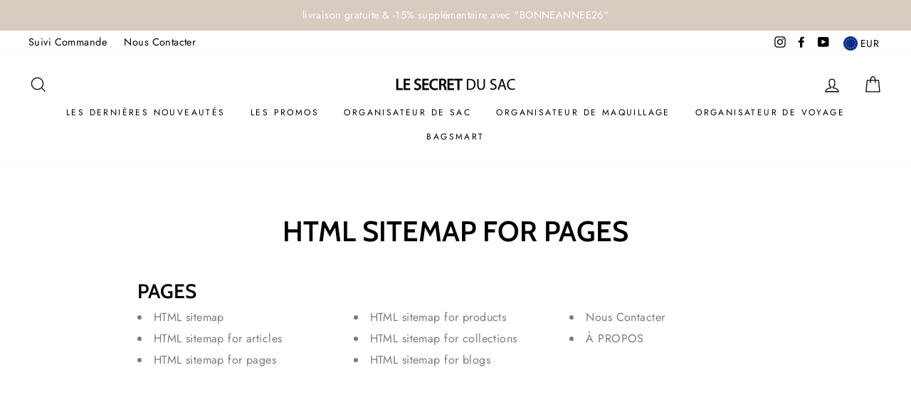

--- FILE ---
content_type: text/html; charset=utf-8
request_url: https://lesecretdusac.com/fr-us/pages/avada-sitemap-pages
body_size: 30438
content:
<!doctype html>
<html class="no-js" lang="fr">
<head>
<script>
window.KiwiSizing = window.KiwiSizing === undefined ? {} : window.KiwiSizing;
KiwiSizing.shop = "lesecretdusac.myshopify.com";


</script>
  <meta charset="utf-8">
  <meta http-equiv="X-UA-Compatible" content="IE=edge,chrome=1">
  <meta name="viewport" content="width=device-width,initial-scale=1">
  <meta name="theme-color" content="#976a6a">
  <link rel="canonical" href="https://lesecretdusac.com/fr-us/pages/avada-sitemap-pages">
  <meta name="format-detection" content="telephone=no">
  <meta name="google-site-verification" content="-0LYGOejBmMYnxWy4sOcN9FImrHeOk4UsiATe_Jkljk" /><link rel="shortcut icon" href="//lesecretdusac.com/cdn/shop/files/LSDSlogo_32x32.png?v=1613678598" type="image/png" />
  <title>HTML sitemap for pages
&ndash; Le Secret Du Sac
</title><meta name="description" content="Pages HTML sitemap HTML sitemap for articles HTML sitemap for pages HTML sitemap for products HTML sitemap for collections HTML sitemap for blogs Nous Contacter À PROPOS"><meta property="og:site_name" content="Le Secret Du Sac">
  <meta property="og:url" content="https://lesecretdusac.com/fr-us/pages/avada-sitemap-pages">
  <meta property="og:title" content="HTML sitemap for pages">
  <meta property="og:type" content="website">
  <meta property="og:description" content="Pages HTML sitemap HTML sitemap for articles HTML sitemap for pages HTML sitemap for products HTML sitemap for collections HTML sitemap for blogs Nous Contacter À PROPOS">
  
  <meta name="twitter:site" content="@">
  <meta name="twitter:card" content="summary_large_image">
  <meta name="twitter:title" content="HTML sitemap for pages">
  <meta name="twitter:description" content="Pages HTML sitemap HTML sitemap for articles HTML sitemap for pages HTML sitemap for products HTML sitemap for collections HTML sitemap for blogs Nous Contacter À PROPOS">


  <style data-shopify>
  @font-face {
  font-family: Cabin;
  font-weight: 600;
  font-style: normal;
  src: url("//lesecretdusac.com/cdn/fonts/cabin/cabin_n6.c6b1e64927bbec1c65aab7077888fb033480c4f7.woff2") format("woff2"),
       url("//lesecretdusac.com/cdn/fonts/cabin/cabin_n6.6c2e65d54c893ad9f1390da3b810b8e6cf976a4f.woff") format("woff");
}

  @font-face {
  font-family: Jost;
  font-weight: 400;
  font-style: normal;
  src: url("//lesecretdusac.com/cdn/fonts/jost/jost_n4.d47a1b6347ce4a4c9f437608011273009d91f2b7.woff2") format("woff2"),
       url("//lesecretdusac.com/cdn/fonts/jost/jost_n4.791c46290e672b3f85c3d1c651ef2efa3819eadd.woff") format("woff");
}


  @font-face {
  font-family: Jost;
  font-weight: 600;
  font-style: normal;
  src: url("//lesecretdusac.com/cdn/fonts/jost/jost_n6.ec1178db7a7515114a2d84e3dd680832b7af8b99.woff2") format("woff2"),
       url("//lesecretdusac.com/cdn/fonts/jost/jost_n6.b1178bb6bdd3979fef38e103a3816f6980aeaff9.woff") format("woff");
}

  @font-face {
  font-family: Jost;
  font-weight: 400;
  font-style: italic;
  src: url("//lesecretdusac.com/cdn/fonts/jost/jost_i4.b690098389649750ada222b9763d55796c5283a5.woff2") format("woff2"),
       url("//lesecretdusac.com/cdn/fonts/jost/jost_i4.fd766415a47e50b9e391ae7ec04e2ae25e7e28b0.woff") format("woff");
}

  @font-face {
  font-family: Jost;
  font-weight: 600;
  font-style: italic;
  src: url("//lesecretdusac.com/cdn/fonts/jost/jost_i6.9af7e5f39e3a108c08f24047a4276332d9d7b85e.woff2") format("woff2"),
       url("//lesecretdusac.com/cdn/fonts/jost/jost_i6.2bf310262638f998ed206777ce0b9a3b98b6fe92.woff") format("woff");
}

</style>

  <link href="//lesecretdusac.com/cdn/shop/t/8/assets/theme.scss.css?v=79681015893162052461759332610" rel="stylesheet" type="text/css" media="all" />

  <style data-shopify>
    .collection-item__title {
      font-size: 20.8px;
    }

    @media screen and (min-width: 769px) {
      .collection-item__title {
        font-size: 26px;
      }
    }
  </style>

  <script>
    document.documentElement.className = document.documentElement.className.replace('no-js', 'js');

    window.theme = window.theme || {};
    theme.strings = {
      addToCart: "Ajouter au panier",
      soldOut: "Épuisé",
      unavailable: "Non disponible",
      stockLabel: "[count] en stock",
      savePrice: "Économisez [saved_amount]",
      cartEmpty: "Votre panier est vide.",
      cartTermsConfirmation: "Vous devez accepter les termes et conditions de vente pour vérifier"
    };
    theme.settings = {
      dynamicVariantsEnable: false,
      dynamicVariantType: "button",
      cartType: "drawer",
      currenciesEnabled: true,
      nativeMultiCurrency: 1 > 1 ? true : false,
      moneyFormat: "{{amount_with_comma_separator}} €",
      saveType: "percent",
      recentlyViewedEnabled: false,
      inventoryThreshold: 20,
      quickView: true,
      themeVersion: "2.3.0"
    };
  </script>

  <script>window.performance && window.performance.mark && window.performance.mark('shopify.content_for_header.start');</script><meta id="shopify-digital-wallet" name="shopify-digital-wallet" content="/8439464033/digital_wallets/dialog">
<link rel="alternate" hreflang="x-default" href="https://lesecretdusac.com/pages/avada-sitemap-pages">
<link rel="alternate" hreflang="fr" href="https://lesecretdusac.com/pages/avada-sitemap-pages">
<link rel="alternate" hreflang="en-AC" href="https://lesecretdusac.com/en-us/pages/avada-sitemap-pages">
<link rel="alternate" hreflang="fr-AC" href="https://lesecretdusac.com/fr-us/pages/avada-sitemap-pages">
<link rel="alternate" hreflang="en-AD" href="https://lesecretdusac.com/en-us/pages/avada-sitemap-pages">
<link rel="alternate" hreflang="fr-AD" href="https://lesecretdusac.com/fr-us/pages/avada-sitemap-pages">
<link rel="alternate" hreflang="en-AE" href="https://lesecretdusac.com/en-us/pages/avada-sitemap-pages">
<link rel="alternate" hreflang="fr-AE" href="https://lesecretdusac.com/fr-us/pages/avada-sitemap-pages">
<link rel="alternate" hreflang="en-AF" href="https://lesecretdusac.com/en-us/pages/avada-sitemap-pages">
<link rel="alternate" hreflang="fr-AF" href="https://lesecretdusac.com/fr-us/pages/avada-sitemap-pages">
<link rel="alternate" hreflang="en-AG" href="https://lesecretdusac.com/en-us/pages/avada-sitemap-pages">
<link rel="alternate" hreflang="fr-AG" href="https://lesecretdusac.com/fr-us/pages/avada-sitemap-pages">
<link rel="alternate" hreflang="en-AI" href="https://lesecretdusac.com/en-us/pages/avada-sitemap-pages">
<link rel="alternate" hreflang="fr-AI" href="https://lesecretdusac.com/fr-us/pages/avada-sitemap-pages">
<link rel="alternate" hreflang="en-AL" href="https://lesecretdusac.com/en-us/pages/avada-sitemap-pages">
<link rel="alternate" hreflang="fr-AL" href="https://lesecretdusac.com/fr-us/pages/avada-sitemap-pages">
<link rel="alternate" hreflang="en-AM" href="https://lesecretdusac.com/en-us/pages/avada-sitemap-pages">
<link rel="alternate" hreflang="fr-AM" href="https://lesecretdusac.com/fr-us/pages/avada-sitemap-pages">
<link rel="alternate" hreflang="en-AO" href="https://lesecretdusac.com/en-us/pages/avada-sitemap-pages">
<link rel="alternate" hreflang="fr-AO" href="https://lesecretdusac.com/fr-us/pages/avada-sitemap-pages">
<link rel="alternate" hreflang="en-AR" href="https://lesecretdusac.com/en-us/pages/avada-sitemap-pages">
<link rel="alternate" hreflang="fr-AR" href="https://lesecretdusac.com/fr-us/pages/avada-sitemap-pages">
<link rel="alternate" hreflang="en-AT" href="https://lesecretdusac.com/en-us/pages/avada-sitemap-pages">
<link rel="alternate" hreflang="fr-AT" href="https://lesecretdusac.com/fr-us/pages/avada-sitemap-pages">
<link rel="alternate" hreflang="en-AU" href="https://lesecretdusac.com/en-us/pages/avada-sitemap-pages">
<link rel="alternate" hreflang="fr-AU" href="https://lesecretdusac.com/fr-us/pages/avada-sitemap-pages">
<link rel="alternate" hreflang="en-AW" href="https://lesecretdusac.com/en-us/pages/avada-sitemap-pages">
<link rel="alternate" hreflang="fr-AW" href="https://lesecretdusac.com/fr-us/pages/avada-sitemap-pages">
<link rel="alternate" hreflang="en-AX" href="https://lesecretdusac.com/en-us/pages/avada-sitemap-pages">
<link rel="alternate" hreflang="fr-AX" href="https://lesecretdusac.com/fr-us/pages/avada-sitemap-pages">
<link rel="alternate" hreflang="en-AZ" href="https://lesecretdusac.com/en-us/pages/avada-sitemap-pages">
<link rel="alternate" hreflang="fr-AZ" href="https://lesecretdusac.com/fr-us/pages/avada-sitemap-pages">
<link rel="alternate" hreflang="en-BA" href="https://lesecretdusac.com/en-us/pages/avada-sitemap-pages">
<link rel="alternate" hreflang="fr-BA" href="https://lesecretdusac.com/fr-us/pages/avada-sitemap-pages">
<link rel="alternate" hreflang="en-BB" href="https://lesecretdusac.com/en-us/pages/avada-sitemap-pages">
<link rel="alternate" hreflang="fr-BB" href="https://lesecretdusac.com/fr-us/pages/avada-sitemap-pages">
<link rel="alternate" hreflang="en-BD" href="https://lesecretdusac.com/en-us/pages/avada-sitemap-pages">
<link rel="alternate" hreflang="fr-BD" href="https://lesecretdusac.com/fr-us/pages/avada-sitemap-pages">
<link rel="alternate" hreflang="en-BF" href="https://lesecretdusac.com/en-us/pages/avada-sitemap-pages">
<link rel="alternate" hreflang="fr-BF" href="https://lesecretdusac.com/fr-us/pages/avada-sitemap-pages">
<link rel="alternate" hreflang="en-BG" href="https://lesecretdusac.com/en-us/pages/avada-sitemap-pages">
<link rel="alternate" hreflang="fr-BG" href="https://lesecretdusac.com/fr-us/pages/avada-sitemap-pages">
<link rel="alternate" hreflang="en-BH" href="https://lesecretdusac.com/en-us/pages/avada-sitemap-pages">
<link rel="alternate" hreflang="fr-BH" href="https://lesecretdusac.com/fr-us/pages/avada-sitemap-pages">
<link rel="alternate" hreflang="en-BI" href="https://lesecretdusac.com/en-us/pages/avada-sitemap-pages">
<link rel="alternate" hreflang="fr-BI" href="https://lesecretdusac.com/fr-us/pages/avada-sitemap-pages">
<link rel="alternate" hreflang="en-BJ" href="https://lesecretdusac.com/en-us/pages/avada-sitemap-pages">
<link rel="alternate" hreflang="fr-BJ" href="https://lesecretdusac.com/fr-us/pages/avada-sitemap-pages">
<link rel="alternate" hreflang="en-BL" href="https://lesecretdusac.com/en-us/pages/avada-sitemap-pages">
<link rel="alternate" hreflang="fr-BL" href="https://lesecretdusac.com/fr-us/pages/avada-sitemap-pages">
<link rel="alternate" hreflang="en-BM" href="https://lesecretdusac.com/en-us/pages/avada-sitemap-pages">
<link rel="alternate" hreflang="fr-BM" href="https://lesecretdusac.com/fr-us/pages/avada-sitemap-pages">
<link rel="alternate" hreflang="en-BN" href="https://lesecretdusac.com/en-us/pages/avada-sitemap-pages">
<link rel="alternate" hreflang="fr-BN" href="https://lesecretdusac.com/fr-us/pages/avada-sitemap-pages">
<link rel="alternate" hreflang="en-BO" href="https://lesecretdusac.com/en-us/pages/avada-sitemap-pages">
<link rel="alternate" hreflang="fr-BO" href="https://lesecretdusac.com/fr-us/pages/avada-sitemap-pages">
<link rel="alternate" hreflang="en-BQ" href="https://lesecretdusac.com/en-us/pages/avada-sitemap-pages">
<link rel="alternate" hreflang="fr-BQ" href="https://lesecretdusac.com/fr-us/pages/avada-sitemap-pages">
<link rel="alternate" hreflang="en-BR" href="https://lesecretdusac.com/en-us/pages/avada-sitemap-pages">
<link rel="alternate" hreflang="fr-BR" href="https://lesecretdusac.com/fr-us/pages/avada-sitemap-pages">
<link rel="alternate" hreflang="en-BS" href="https://lesecretdusac.com/en-us/pages/avada-sitemap-pages">
<link rel="alternate" hreflang="fr-BS" href="https://lesecretdusac.com/fr-us/pages/avada-sitemap-pages">
<link rel="alternate" hreflang="en-BT" href="https://lesecretdusac.com/en-us/pages/avada-sitemap-pages">
<link rel="alternate" hreflang="fr-BT" href="https://lesecretdusac.com/fr-us/pages/avada-sitemap-pages">
<link rel="alternate" hreflang="en-BW" href="https://lesecretdusac.com/en-us/pages/avada-sitemap-pages">
<link rel="alternate" hreflang="fr-BW" href="https://lesecretdusac.com/fr-us/pages/avada-sitemap-pages">
<link rel="alternate" hreflang="en-BY" href="https://lesecretdusac.com/en-us/pages/avada-sitemap-pages">
<link rel="alternate" hreflang="fr-BY" href="https://lesecretdusac.com/fr-us/pages/avada-sitemap-pages">
<link rel="alternate" hreflang="en-BZ" href="https://lesecretdusac.com/en-us/pages/avada-sitemap-pages">
<link rel="alternate" hreflang="fr-BZ" href="https://lesecretdusac.com/fr-us/pages/avada-sitemap-pages">
<link rel="alternate" hreflang="en-CA" href="https://lesecretdusac.com/en-us/pages/avada-sitemap-pages">
<link rel="alternate" hreflang="fr-CA" href="https://lesecretdusac.com/fr-us/pages/avada-sitemap-pages">
<link rel="alternate" hreflang="en-CC" href="https://lesecretdusac.com/en-us/pages/avada-sitemap-pages">
<link rel="alternate" hreflang="fr-CC" href="https://lesecretdusac.com/fr-us/pages/avada-sitemap-pages">
<link rel="alternate" hreflang="en-CD" href="https://lesecretdusac.com/en-us/pages/avada-sitemap-pages">
<link rel="alternate" hreflang="fr-CD" href="https://lesecretdusac.com/fr-us/pages/avada-sitemap-pages">
<link rel="alternate" hreflang="en-CF" href="https://lesecretdusac.com/en-us/pages/avada-sitemap-pages">
<link rel="alternate" hreflang="fr-CF" href="https://lesecretdusac.com/fr-us/pages/avada-sitemap-pages">
<link rel="alternate" hreflang="en-CG" href="https://lesecretdusac.com/en-us/pages/avada-sitemap-pages">
<link rel="alternate" hreflang="fr-CG" href="https://lesecretdusac.com/fr-us/pages/avada-sitemap-pages">
<link rel="alternate" hreflang="en-CI" href="https://lesecretdusac.com/en-us/pages/avada-sitemap-pages">
<link rel="alternate" hreflang="fr-CI" href="https://lesecretdusac.com/fr-us/pages/avada-sitemap-pages">
<link rel="alternate" hreflang="en-CK" href="https://lesecretdusac.com/en-us/pages/avada-sitemap-pages">
<link rel="alternate" hreflang="fr-CK" href="https://lesecretdusac.com/fr-us/pages/avada-sitemap-pages">
<link rel="alternate" hreflang="en-CL" href="https://lesecretdusac.com/en-us/pages/avada-sitemap-pages">
<link rel="alternate" hreflang="fr-CL" href="https://lesecretdusac.com/fr-us/pages/avada-sitemap-pages">
<link rel="alternate" hreflang="en-CM" href="https://lesecretdusac.com/en-us/pages/avada-sitemap-pages">
<link rel="alternate" hreflang="fr-CM" href="https://lesecretdusac.com/fr-us/pages/avada-sitemap-pages">
<link rel="alternate" hreflang="en-CN" href="https://lesecretdusac.com/en-us/pages/avada-sitemap-pages">
<link rel="alternate" hreflang="fr-CN" href="https://lesecretdusac.com/fr-us/pages/avada-sitemap-pages">
<link rel="alternate" hreflang="en-CO" href="https://lesecretdusac.com/en-us/pages/avada-sitemap-pages">
<link rel="alternate" hreflang="fr-CO" href="https://lesecretdusac.com/fr-us/pages/avada-sitemap-pages">
<link rel="alternate" hreflang="en-CR" href="https://lesecretdusac.com/en-us/pages/avada-sitemap-pages">
<link rel="alternate" hreflang="fr-CR" href="https://lesecretdusac.com/fr-us/pages/avada-sitemap-pages">
<link rel="alternate" hreflang="en-CV" href="https://lesecretdusac.com/en-us/pages/avada-sitemap-pages">
<link rel="alternate" hreflang="fr-CV" href="https://lesecretdusac.com/fr-us/pages/avada-sitemap-pages">
<link rel="alternate" hreflang="en-CW" href="https://lesecretdusac.com/en-us/pages/avada-sitemap-pages">
<link rel="alternate" hreflang="fr-CW" href="https://lesecretdusac.com/fr-us/pages/avada-sitemap-pages">
<link rel="alternate" hreflang="en-CX" href="https://lesecretdusac.com/en-us/pages/avada-sitemap-pages">
<link rel="alternate" hreflang="fr-CX" href="https://lesecretdusac.com/fr-us/pages/avada-sitemap-pages">
<link rel="alternate" hreflang="en-CY" href="https://lesecretdusac.com/en-us/pages/avada-sitemap-pages">
<link rel="alternate" hreflang="fr-CY" href="https://lesecretdusac.com/fr-us/pages/avada-sitemap-pages">
<link rel="alternate" hreflang="en-CZ" href="https://lesecretdusac.com/en-us/pages/avada-sitemap-pages">
<link rel="alternate" hreflang="fr-CZ" href="https://lesecretdusac.com/fr-us/pages/avada-sitemap-pages">
<link rel="alternate" hreflang="en-DJ" href="https://lesecretdusac.com/en-us/pages/avada-sitemap-pages">
<link rel="alternate" hreflang="fr-DJ" href="https://lesecretdusac.com/fr-us/pages/avada-sitemap-pages">
<link rel="alternate" hreflang="en-DK" href="https://lesecretdusac.com/en-us/pages/avada-sitemap-pages">
<link rel="alternate" hreflang="fr-DK" href="https://lesecretdusac.com/fr-us/pages/avada-sitemap-pages">
<link rel="alternate" hreflang="en-DM" href="https://lesecretdusac.com/en-us/pages/avada-sitemap-pages">
<link rel="alternate" hreflang="fr-DM" href="https://lesecretdusac.com/fr-us/pages/avada-sitemap-pages">
<link rel="alternate" hreflang="en-DO" href="https://lesecretdusac.com/en-us/pages/avada-sitemap-pages">
<link rel="alternate" hreflang="fr-DO" href="https://lesecretdusac.com/fr-us/pages/avada-sitemap-pages">
<link rel="alternate" hreflang="en-DZ" href="https://lesecretdusac.com/en-us/pages/avada-sitemap-pages">
<link rel="alternate" hreflang="fr-DZ" href="https://lesecretdusac.com/fr-us/pages/avada-sitemap-pages">
<link rel="alternate" hreflang="en-EC" href="https://lesecretdusac.com/en-us/pages/avada-sitemap-pages">
<link rel="alternate" hreflang="fr-EC" href="https://lesecretdusac.com/fr-us/pages/avada-sitemap-pages">
<link rel="alternate" hreflang="en-EE" href="https://lesecretdusac.com/en-us/pages/avada-sitemap-pages">
<link rel="alternate" hreflang="fr-EE" href="https://lesecretdusac.com/fr-us/pages/avada-sitemap-pages">
<link rel="alternate" hreflang="en-EG" href="https://lesecretdusac.com/en-us/pages/avada-sitemap-pages">
<link rel="alternate" hreflang="fr-EG" href="https://lesecretdusac.com/fr-us/pages/avada-sitemap-pages">
<link rel="alternate" hreflang="en-EH" href="https://lesecretdusac.com/en-us/pages/avada-sitemap-pages">
<link rel="alternate" hreflang="fr-EH" href="https://lesecretdusac.com/fr-us/pages/avada-sitemap-pages">
<link rel="alternate" hreflang="en-ER" href="https://lesecretdusac.com/en-us/pages/avada-sitemap-pages">
<link rel="alternate" hreflang="fr-ER" href="https://lesecretdusac.com/fr-us/pages/avada-sitemap-pages">
<link rel="alternate" hreflang="en-ET" href="https://lesecretdusac.com/en-us/pages/avada-sitemap-pages">
<link rel="alternate" hreflang="fr-ET" href="https://lesecretdusac.com/fr-us/pages/avada-sitemap-pages">
<link rel="alternate" hreflang="en-FI" href="https://lesecretdusac.com/en-us/pages/avada-sitemap-pages">
<link rel="alternate" hreflang="fr-FI" href="https://lesecretdusac.com/fr-us/pages/avada-sitemap-pages">
<link rel="alternate" hreflang="en-FJ" href="https://lesecretdusac.com/en-us/pages/avada-sitemap-pages">
<link rel="alternate" hreflang="fr-FJ" href="https://lesecretdusac.com/fr-us/pages/avada-sitemap-pages">
<link rel="alternate" hreflang="en-FK" href="https://lesecretdusac.com/en-us/pages/avada-sitemap-pages">
<link rel="alternate" hreflang="fr-FK" href="https://lesecretdusac.com/fr-us/pages/avada-sitemap-pages">
<link rel="alternate" hreflang="en-FO" href="https://lesecretdusac.com/en-us/pages/avada-sitemap-pages">
<link rel="alternate" hreflang="fr-FO" href="https://lesecretdusac.com/fr-us/pages/avada-sitemap-pages">
<link rel="alternate" hreflang="en-GA" href="https://lesecretdusac.com/en-us/pages/avada-sitemap-pages">
<link rel="alternate" hreflang="fr-GA" href="https://lesecretdusac.com/fr-us/pages/avada-sitemap-pages">
<link rel="alternate" hreflang="en-GD" href="https://lesecretdusac.com/en-us/pages/avada-sitemap-pages">
<link rel="alternate" hreflang="fr-GD" href="https://lesecretdusac.com/fr-us/pages/avada-sitemap-pages">
<link rel="alternate" hreflang="en-GE" href="https://lesecretdusac.com/en-us/pages/avada-sitemap-pages">
<link rel="alternate" hreflang="fr-GE" href="https://lesecretdusac.com/fr-us/pages/avada-sitemap-pages">
<link rel="alternate" hreflang="en-GF" href="https://lesecretdusac.com/en-us/pages/avada-sitemap-pages">
<link rel="alternate" hreflang="fr-GF" href="https://lesecretdusac.com/fr-us/pages/avada-sitemap-pages">
<link rel="alternate" hreflang="en-GG" href="https://lesecretdusac.com/en-us/pages/avada-sitemap-pages">
<link rel="alternate" hreflang="fr-GG" href="https://lesecretdusac.com/fr-us/pages/avada-sitemap-pages">
<link rel="alternate" hreflang="en-GH" href="https://lesecretdusac.com/en-us/pages/avada-sitemap-pages">
<link rel="alternate" hreflang="fr-GH" href="https://lesecretdusac.com/fr-us/pages/avada-sitemap-pages">
<link rel="alternate" hreflang="en-GI" href="https://lesecretdusac.com/en-us/pages/avada-sitemap-pages">
<link rel="alternate" hreflang="fr-GI" href="https://lesecretdusac.com/fr-us/pages/avada-sitemap-pages">
<link rel="alternate" hreflang="en-GL" href="https://lesecretdusac.com/en-us/pages/avada-sitemap-pages">
<link rel="alternate" hreflang="fr-GL" href="https://lesecretdusac.com/fr-us/pages/avada-sitemap-pages">
<link rel="alternate" hreflang="en-GM" href="https://lesecretdusac.com/en-us/pages/avada-sitemap-pages">
<link rel="alternate" hreflang="fr-GM" href="https://lesecretdusac.com/fr-us/pages/avada-sitemap-pages">
<link rel="alternate" hreflang="en-GN" href="https://lesecretdusac.com/en-us/pages/avada-sitemap-pages">
<link rel="alternate" hreflang="fr-GN" href="https://lesecretdusac.com/fr-us/pages/avada-sitemap-pages">
<link rel="alternate" hreflang="en-GP" href="https://lesecretdusac.com/en-us/pages/avada-sitemap-pages">
<link rel="alternate" hreflang="fr-GP" href="https://lesecretdusac.com/fr-us/pages/avada-sitemap-pages">
<link rel="alternate" hreflang="en-GQ" href="https://lesecretdusac.com/en-us/pages/avada-sitemap-pages">
<link rel="alternate" hreflang="fr-GQ" href="https://lesecretdusac.com/fr-us/pages/avada-sitemap-pages">
<link rel="alternate" hreflang="en-GR" href="https://lesecretdusac.com/en-us/pages/avada-sitemap-pages">
<link rel="alternate" hreflang="fr-GR" href="https://lesecretdusac.com/fr-us/pages/avada-sitemap-pages">
<link rel="alternate" hreflang="en-GS" href="https://lesecretdusac.com/en-us/pages/avada-sitemap-pages">
<link rel="alternate" hreflang="fr-GS" href="https://lesecretdusac.com/fr-us/pages/avada-sitemap-pages">
<link rel="alternate" hreflang="en-GT" href="https://lesecretdusac.com/en-us/pages/avada-sitemap-pages">
<link rel="alternate" hreflang="fr-GT" href="https://lesecretdusac.com/fr-us/pages/avada-sitemap-pages">
<link rel="alternate" hreflang="en-GW" href="https://lesecretdusac.com/en-us/pages/avada-sitemap-pages">
<link rel="alternate" hreflang="fr-GW" href="https://lesecretdusac.com/fr-us/pages/avada-sitemap-pages">
<link rel="alternate" hreflang="en-GY" href="https://lesecretdusac.com/en-us/pages/avada-sitemap-pages">
<link rel="alternate" hreflang="fr-GY" href="https://lesecretdusac.com/fr-us/pages/avada-sitemap-pages">
<link rel="alternate" hreflang="en-HK" href="https://lesecretdusac.com/en-us/pages/avada-sitemap-pages">
<link rel="alternate" hreflang="fr-HK" href="https://lesecretdusac.com/fr-us/pages/avada-sitemap-pages">
<link rel="alternate" hreflang="en-HN" href="https://lesecretdusac.com/en-us/pages/avada-sitemap-pages">
<link rel="alternate" hreflang="fr-HN" href="https://lesecretdusac.com/fr-us/pages/avada-sitemap-pages">
<link rel="alternate" hreflang="en-HR" href="https://lesecretdusac.com/en-us/pages/avada-sitemap-pages">
<link rel="alternate" hreflang="fr-HR" href="https://lesecretdusac.com/fr-us/pages/avada-sitemap-pages">
<link rel="alternate" hreflang="en-HT" href="https://lesecretdusac.com/en-us/pages/avada-sitemap-pages">
<link rel="alternate" hreflang="fr-HT" href="https://lesecretdusac.com/fr-us/pages/avada-sitemap-pages">
<link rel="alternate" hreflang="en-HU" href="https://lesecretdusac.com/en-us/pages/avada-sitemap-pages">
<link rel="alternate" hreflang="fr-HU" href="https://lesecretdusac.com/fr-us/pages/avada-sitemap-pages">
<link rel="alternate" hreflang="en-ID" href="https://lesecretdusac.com/en-us/pages/avada-sitemap-pages">
<link rel="alternate" hreflang="fr-ID" href="https://lesecretdusac.com/fr-us/pages/avada-sitemap-pages">
<link rel="alternate" hreflang="en-IE" href="https://lesecretdusac.com/en-us/pages/avada-sitemap-pages">
<link rel="alternate" hreflang="fr-IE" href="https://lesecretdusac.com/fr-us/pages/avada-sitemap-pages">
<link rel="alternate" hreflang="en-IL" href="https://lesecretdusac.com/en-us/pages/avada-sitemap-pages">
<link rel="alternate" hreflang="fr-IL" href="https://lesecretdusac.com/fr-us/pages/avada-sitemap-pages">
<link rel="alternate" hreflang="en-IM" href="https://lesecretdusac.com/en-us/pages/avada-sitemap-pages">
<link rel="alternate" hreflang="fr-IM" href="https://lesecretdusac.com/fr-us/pages/avada-sitemap-pages">
<link rel="alternate" hreflang="en-IN" href="https://lesecretdusac.com/en-us/pages/avada-sitemap-pages">
<link rel="alternate" hreflang="fr-IN" href="https://lesecretdusac.com/fr-us/pages/avada-sitemap-pages">
<link rel="alternate" hreflang="en-IO" href="https://lesecretdusac.com/en-us/pages/avada-sitemap-pages">
<link rel="alternate" hreflang="fr-IO" href="https://lesecretdusac.com/fr-us/pages/avada-sitemap-pages">
<link rel="alternate" hreflang="en-IQ" href="https://lesecretdusac.com/en-us/pages/avada-sitemap-pages">
<link rel="alternate" hreflang="fr-IQ" href="https://lesecretdusac.com/fr-us/pages/avada-sitemap-pages">
<link rel="alternate" hreflang="en-IS" href="https://lesecretdusac.com/en-us/pages/avada-sitemap-pages">
<link rel="alternate" hreflang="fr-IS" href="https://lesecretdusac.com/fr-us/pages/avada-sitemap-pages">
<link rel="alternate" hreflang="en-JE" href="https://lesecretdusac.com/en-us/pages/avada-sitemap-pages">
<link rel="alternate" hreflang="fr-JE" href="https://lesecretdusac.com/fr-us/pages/avada-sitemap-pages">
<link rel="alternate" hreflang="en-JM" href="https://lesecretdusac.com/en-us/pages/avada-sitemap-pages">
<link rel="alternate" hreflang="fr-JM" href="https://lesecretdusac.com/fr-us/pages/avada-sitemap-pages">
<link rel="alternate" hreflang="en-JO" href="https://lesecretdusac.com/en-us/pages/avada-sitemap-pages">
<link rel="alternate" hreflang="fr-JO" href="https://lesecretdusac.com/fr-us/pages/avada-sitemap-pages">
<link rel="alternate" hreflang="en-JP" href="https://lesecretdusac.com/en-us/pages/avada-sitemap-pages">
<link rel="alternate" hreflang="fr-JP" href="https://lesecretdusac.com/fr-us/pages/avada-sitemap-pages">
<link rel="alternate" hreflang="en-KE" href="https://lesecretdusac.com/en-us/pages/avada-sitemap-pages">
<link rel="alternate" hreflang="fr-KE" href="https://lesecretdusac.com/fr-us/pages/avada-sitemap-pages">
<link rel="alternate" hreflang="en-KG" href="https://lesecretdusac.com/en-us/pages/avada-sitemap-pages">
<link rel="alternate" hreflang="fr-KG" href="https://lesecretdusac.com/fr-us/pages/avada-sitemap-pages">
<link rel="alternate" hreflang="en-KH" href="https://lesecretdusac.com/en-us/pages/avada-sitemap-pages">
<link rel="alternate" hreflang="fr-KH" href="https://lesecretdusac.com/fr-us/pages/avada-sitemap-pages">
<link rel="alternate" hreflang="en-KI" href="https://lesecretdusac.com/en-us/pages/avada-sitemap-pages">
<link rel="alternate" hreflang="fr-KI" href="https://lesecretdusac.com/fr-us/pages/avada-sitemap-pages">
<link rel="alternate" hreflang="en-KM" href="https://lesecretdusac.com/en-us/pages/avada-sitemap-pages">
<link rel="alternate" hreflang="fr-KM" href="https://lesecretdusac.com/fr-us/pages/avada-sitemap-pages">
<link rel="alternate" hreflang="en-KN" href="https://lesecretdusac.com/en-us/pages/avada-sitemap-pages">
<link rel="alternate" hreflang="fr-KN" href="https://lesecretdusac.com/fr-us/pages/avada-sitemap-pages">
<link rel="alternate" hreflang="en-KR" href="https://lesecretdusac.com/en-us/pages/avada-sitemap-pages">
<link rel="alternate" hreflang="fr-KR" href="https://lesecretdusac.com/fr-us/pages/avada-sitemap-pages">
<link rel="alternate" hreflang="en-KW" href="https://lesecretdusac.com/en-us/pages/avada-sitemap-pages">
<link rel="alternate" hreflang="fr-KW" href="https://lesecretdusac.com/fr-us/pages/avada-sitemap-pages">
<link rel="alternate" hreflang="en-KY" href="https://lesecretdusac.com/en-us/pages/avada-sitemap-pages">
<link rel="alternate" hreflang="fr-KY" href="https://lesecretdusac.com/fr-us/pages/avada-sitemap-pages">
<link rel="alternate" hreflang="en-KZ" href="https://lesecretdusac.com/en-us/pages/avada-sitemap-pages">
<link rel="alternate" hreflang="fr-KZ" href="https://lesecretdusac.com/fr-us/pages/avada-sitemap-pages">
<link rel="alternate" hreflang="en-LA" href="https://lesecretdusac.com/en-us/pages/avada-sitemap-pages">
<link rel="alternate" hreflang="fr-LA" href="https://lesecretdusac.com/fr-us/pages/avada-sitemap-pages">
<link rel="alternate" hreflang="en-LB" href="https://lesecretdusac.com/en-us/pages/avada-sitemap-pages">
<link rel="alternate" hreflang="fr-LB" href="https://lesecretdusac.com/fr-us/pages/avada-sitemap-pages">
<link rel="alternate" hreflang="en-LC" href="https://lesecretdusac.com/en-us/pages/avada-sitemap-pages">
<link rel="alternate" hreflang="fr-LC" href="https://lesecretdusac.com/fr-us/pages/avada-sitemap-pages">
<link rel="alternate" hreflang="en-LI" href="https://lesecretdusac.com/en-us/pages/avada-sitemap-pages">
<link rel="alternate" hreflang="fr-LI" href="https://lesecretdusac.com/fr-us/pages/avada-sitemap-pages">
<link rel="alternate" hreflang="en-LK" href="https://lesecretdusac.com/en-us/pages/avada-sitemap-pages">
<link rel="alternate" hreflang="fr-LK" href="https://lesecretdusac.com/fr-us/pages/avada-sitemap-pages">
<link rel="alternate" hreflang="en-LR" href="https://lesecretdusac.com/en-us/pages/avada-sitemap-pages">
<link rel="alternate" hreflang="fr-LR" href="https://lesecretdusac.com/fr-us/pages/avada-sitemap-pages">
<link rel="alternate" hreflang="en-LS" href="https://lesecretdusac.com/en-us/pages/avada-sitemap-pages">
<link rel="alternate" hreflang="fr-LS" href="https://lesecretdusac.com/fr-us/pages/avada-sitemap-pages">
<link rel="alternate" hreflang="en-LT" href="https://lesecretdusac.com/en-us/pages/avada-sitemap-pages">
<link rel="alternate" hreflang="fr-LT" href="https://lesecretdusac.com/fr-us/pages/avada-sitemap-pages">
<link rel="alternate" hreflang="en-LU" href="https://lesecretdusac.com/en-us/pages/avada-sitemap-pages">
<link rel="alternate" hreflang="fr-LU" href="https://lesecretdusac.com/fr-us/pages/avada-sitemap-pages">
<link rel="alternate" hreflang="en-LV" href="https://lesecretdusac.com/en-us/pages/avada-sitemap-pages">
<link rel="alternate" hreflang="fr-LV" href="https://lesecretdusac.com/fr-us/pages/avada-sitemap-pages">
<link rel="alternate" hreflang="en-LY" href="https://lesecretdusac.com/en-us/pages/avada-sitemap-pages">
<link rel="alternate" hreflang="fr-LY" href="https://lesecretdusac.com/fr-us/pages/avada-sitemap-pages">
<link rel="alternate" hreflang="en-MA" href="https://lesecretdusac.com/en-us/pages/avada-sitemap-pages">
<link rel="alternate" hreflang="fr-MA" href="https://lesecretdusac.com/fr-us/pages/avada-sitemap-pages">
<link rel="alternate" hreflang="en-MD" href="https://lesecretdusac.com/en-us/pages/avada-sitemap-pages">
<link rel="alternate" hreflang="fr-MD" href="https://lesecretdusac.com/fr-us/pages/avada-sitemap-pages">
<link rel="alternate" hreflang="en-ME" href="https://lesecretdusac.com/en-us/pages/avada-sitemap-pages">
<link rel="alternate" hreflang="fr-ME" href="https://lesecretdusac.com/fr-us/pages/avada-sitemap-pages">
<link rel="alternate" hreflang="en-MF" href="https://lesecretdusac.com/en-us/pages/avada-sitemap-pages">
<link rel="alternate" hreflang="fr-MF" href="https://lesecretdusac.com/fr-us/pages/avada-sitemap-pages">
<link rel="alternate" hreflang="en-MG" href="https://lesecretdusac.com/en-us/pages/avada-sitemap-pages">
<link rel="alternate" hreflang="fr-MG" href="https://lesecretdusac.com/fr-us/pages/avada-sitemap-pages">
<link rel="alternate" hreflang="en-MK" href="https://lesecretdusac.com/en-us/pages/avada-sitemap-pages">
<link rel="alternate" hreflang="fr-MK" href="https://lesecretdusac.com/fr-us/pages/avada-sitemap-pages">
<link rel="alternate" hreflang="en-ML" href="https://lesecretdusac.com/en-us/pages/avada-sitemap-pages">
<link rel="alternate" hreflang="fr-ML" href="https://lesecretdusac.com/fr-us/pages/avada-sitemap-pages">
<link rel="alternate" hreflang="en-MM" href="https://lesecretdusac.com/en-us/pages/avada-sitemap-pages">
<link rel="alternate" hreflang="fr-MM" href="https://lesecretdusac.com/fr-us/pages/avada-sitemap-pages">
<link rel="alternate" hreflang="en-MN" href="https://lesecretdusac.com/en-us/pages/avada-sitemap-pages">
<link rel="alternate" hreflang="fr-MN" href="https://lesecretdusac.com/fr-us/pages/avada-sitemap-pages">
<link rel="alternate" hreflang="en-MO" href="https://lesecretdusac.com/en-us/pages/avada-sitemap-pages">
<link rel="alternate" hreflang="fr-MO" href="https://lesecretdusac.com/fr-us/pages/avada-sitemap-pages">
<link rel="alternate" hreflang="en-MQ" href="https://lesecretdusac.com/en-us/pages/avada-sitemap-pages">
<link rel="alternate" hreflang="fr-MQ" href="https://lesecretdusac.com/fr-us/pages/avada-sitemap-pages">
<link rel="alternate" hreflang="en-MR" href="https://lesecretdusac.com/en-us/pages/avada-sitemap-pages">
<link rel="alternate" hreflang="fr-MR" href="https://lesecretdusac.com/fr-us/pages/avada-sitemap-pages">
<link rel="alternate" hreflang="en-MS" href="https://lesecretdusac.com/en-us/pages/avada-sitemap-pages">
<link rel="alternate" hreflang="fr-MS" href="https://lesecretdusac.com/fr-us/pages/avada-sitemap-pages">
<link rel="alternate" hreflang="en-MT" href="https://lesecretdusac.com/en-us/pages/avada-sitemap-pages">
<link rel="alternate" hreflang="fr-MT" href="https://lesecretdusac.com/fr-us/pages/avada-sitemap-pages">
<link rel="alternate" hreflang="en-MU" href="https://lesecretdusac.com/en-us/pages/avada-sitemap-pages">
<link rel="alternate" hreflang="fr-MU" href="https://lesecretdusac.com/fr-us/pages/avada-sitemap-pages">
<link rel="alternate" hreflang="en-MV" href="https://lesecretdusac.com/en-us/pages/avada-sitemap-pages">
<link rel="alternate" hreflang="fr-MV" href="https://lesecretdusac.com/fr-us/pages/avada-sitemap-pages">
<link rel="alternate" hreflang="en-MW" href="https://lesecretdusac.com/en-us/pages/avada-sitemap-pages">
<link rel="alternate" hreflang="fr-MW" href="https://lesecretdusac.com/fr-us/pages/avada-sitemap-pages">
<link rel="alternate" hreflang="en-MX" href="https://lesecretdusac.com/en-us/pages/avada-sitemap-pages">
<link rel="alternate" hreflang="fr-MX" href="https://lesecretdusac.com/fr-us/pages/avada-sitemap-pages">
<link rel="alternate" hreflang="en-MY" href="https://lesecretdusac.com/en-us/pages/avada-sitemap-pages">
<link rel="alternate" hreflang="fr-MY" href="https://lesecretdusac.com/fr-us/pages/avada-sitemap-pages">
<link rel="alternate" hreflang="en-MZ" href="https://lesecretdusac.com/en-us/pages/avada-sitemap-pages">
<link rel="alternate" hreflang="fr-MZ" href="https://lesecretdusac.com/fr-us/pages/avada-sitemap-pages">
<link rel="alternate" hreflang="en-NA" href="https://lesecretdusac.com/en-us/pages/avada-sitemap-pages">
<link rel="alternate" hreflang="fr-NA" href="https://lesecretdusac.com/fr-us/pages/avada-sitemap-pages">
<link rel="alternate" hreflang="en-NC" href="https://lesecretdusac.com/en-us/pages/avada-sitemap-pages">
<link rel="alternate" hreflang="fr-NC" href="https://lesecretdusac.com/fr-us/pages/avada-sitemap-pages">
<link rel="alternate" hreflang="en-NE" href="https://lesecretdusac.com/en-us/pages/avada-sitemap-pages">
<link rel="alternate" hreflang="fr-NE" href="https://lesecretdusac.com/fr-us/pages/avada-sitemap-pages">
<link rel="alternate" hreflang="en-NF" href="https://lesecretdusac.com/en-us/pages/avada-sitemap-pages">
<link rel="alternate" hreflang="fr-NF" href="https://lesecretdusac.com/fr-us/pages/avada-sitemap-pages">
<link rel="alternate" hreflang="en-NG" href="https://lesecretdusac.com/en-us/pages/avada-sitemap-pages">
<link rel="alternate" hreflang="fr-NG" href="https://lesecretdusac.com/fr-us/pages/avada-sitemap-pages">
<link rel="alternate" hreflang="en-NI" href="https://lesecretdusac.com/en-us/pages/avada-sitemap-pages">
<link rel="alternate" hreflang="fr-NI" href="https://lesecretdusac.com/fr-us/pages/avada-sitemap-pages">
<link rel="alternate" hreflang="en-NL" href="https://lesecretdusac.com/en-us/pages/avada-sitemap-pages">
<link rel="alternate" hreflang="fr-NL" href="https://lesecretdusac.com/fr-us/pages/avada-sitemap-pages">
<link rel="alternate" hreflang="en-NO" href="https://lesecretdusac.com/en-us/pages/avada-sitemap-pages">
<link rel="alternate" hreflang="fr-NO" href="https://lesecretdusac.com/fr-us/pages/avada-sitemap-pages">
<link rel="alternate" hreflang="en-NP" href="https://lesecretdusac.com/en-us/pages/avada-sitemap-pages">
<link rel="alternate" hreflang="fr-NP" href="https://lesecretdusac.com/fr-us/pages/avada-sitemap-pages">
<link rel="alternate" hreflang="en-NR" href="https://lesecretdusac.com/en-us/pages/avada-sitemap-pages">
<link rel="alternate" hreflang="fr-NR" href="https://lesecretdusac.com/fr-us/pages/avada-sitemap-pages">
<link rel="alternate" hreflang="en-NU" href="https://lesecretdusac.com/en-us/pages/avada-sitemap-pages">
<link rel="alternate" hreflang="fr-NU" href="https://lesecretdusac.com/fr-us/pages/avada-sitemap-pages">
<link rel="alternate" hreflang="en-NZ" href="https://lesecretdusac.com/en-us/pages/avada-sitemap-pages">
<link rel="alternate" hreflang="fr-NZ" href="https://lesecretdusac.com/fr-us/pages/avada-sitemap-pages">
<link rel="alternate" hreflang="en-OM" href="https://lesecretdusac.com/en-us/pages/avada-sitemap-pages">
<link rel="alternate" hreflang="fr-OM" href="https://lesecretdusac.com/fr-us/pages/avada-sitemap-pages">
<link rel="alternate" hreflang="en-PA" href="https://lesecretdusac.com/en-us/pages/avada-sitemap-pages">
<link rel="alternate" hreflang="fr-PA" href="https://lesecretdusac.com/fr-us/pages/avada-sitemap-pages">
<link rel="alternate" hreflang="en-PE" href="https://lesecretdusac.com/en-us/pages/avada-sitemap-pages">
<link rel="alternate" hreflang="fr-PE" href="https://lesecretdusac.com/fr-us/pages/avada-sitemap-pages">
<link rel="alternate" hreflang="en-PF" href="https://lesecretdusac.com/en-us/pages/avada-sitemap-pages">
<link rel="alternate" hreflang="fr-PF" href="https://lesecretdusac.com/fr-us/pages/avada-sitemap-pages">
<link rel="alternate" hreflang="en-PG" href="https://lesecretdusac.com/en-us/pages/avada-sitemap-pages">
<link rel="alternate" hreflang="fr-PG" href="https://lesecretdusac.com/fr-us/pages/avada-sitemap-pages">
<link rel="alternate" hreflang="en-PH" href="https://lesecretdusac.com/en-us/pages/avada-sitemap-pages">
<link rel="alternate" hreflang="fr-PH" href="https://lesecretdusac.com/fr-us/pages/avada-sitemap-pages">
<link rel="alternate" hreflang="en-PK" href="https://lesecretdusac.com/en-us/pages/avada-sitemap-pages">
<link rel="alternate" hreflang="fr-PK" href="https://lesecretdusac.com/fr-us/pages/avada-sitemap-pages">
<link rel="alternate" hreflang="en-PL" href="https://lesecretdusac.com/en-us/pages/avada-sitemap-pages">
<link rel="alternate" hreflang="fr-PL" href="https://lesecretdusac.com/fr-us/pages/avada-sitemap-pages">
<link rel="alternate" hreflang="en-PM" href="https://lesecretdusac.com/en-us/pages/avada-sitemap-pages">
<link rel="alternate" hreflang="fr-PM" href="https://lesecretdusac.com/fr-us/pages/avada-sitemap-pages">
<link rel="alternate" hreflang="en-PN" href="https://lesecretdusac.com/en-us/pages/avada-sitemap-pages">
<link rel="alternate" hreflang="fr-PN" href="https://lesecretdusac.com/fr-us/pages/avada-sitemap-pages">
<link rel="alternate" hreflang="en-PS" href="https://lesecretdusac.com/en-us/pages/avada-sitemap-pages">
<link rel="alternate" hreflang="fr-PS" href="https://lesecretdusac.com/fr-us/pages/avada-sitemap-pages">
<link rel="alternate" hreflang="en-PY" href="https://lesecretdusac.com/en-us/pages/avada-sitemap-pages">
<link rel="alternate" hreflang="fr-PY" href="https://lesecretdusac.com/fr-us/pages/avada-sitemap-pages">
<link rel="alternate" hreflang="en-QA" href="https://lesecretdusac.com/en-us/pages/avada-sitemap-pages">
<link rel="alternate" hreflang="fr-QA" href="https://lesecretdusac.com/fr-us/pages/avada-sitemap-pages">
<link rel="alternate" hreflang="en-RE" href="https://lesecretdusac.com/en-us/pages/avada-sitemap-pages">
<link rel="alternate" hreflang="fr-RE" href="https://lesecretdusac.com/fr-us/pages/avada-sitemap-pages">
<link rel="alternate" hreflang="en-RO" href="https://lesecretdusac.com/en-us/pages/avada-sitemap-pages">
<link rel="alternate" hreflang="fr-RO" href="https://lesecretdusac.com/fr-us/pages/avada-sitemap-pages">
<link rel="alternate" hreflang="en-RS" href="https://lesecretdusac.com/en-us/pages/avada-sitemap-pages">
<link rel="alternate" hreflang="fr-RS" href="https://lesecretdusac.com/fr-us/pages/avada-sitemap-pages">
<link rel="alternate" hreflang="en-RU" href="https://lesecretdusac.com/en-us/pages/avada-sitemap-pages">
<link rel="alternate" hreflang="fr-RU" href="https://lesecretdusac.com/fr-us/pages/avada-sitemap-pages">
<link rel="alternate" hreflang="en-RW" href="https://lesecretdusac.com/en-us/pages/avada-sitemap-pages">
<link rel="alternate" hreflang="fr-RW" href="https://lesecretdusac.com/fr-us/pages/avada-sitemap-pages">
<link rel="alternate" hreflang="en-SA" href="https://lesecretdusac.com/en-us/pages/avada-sitemap-pages">
<link rel="alternate" hreflang="fr-SA" href="https://lesecretdusac.com/fr-us/pages/avada-sitemap-pages">
<link rel="alternate" hreflang="en-SB" href="https://lesecretdusac.com/en-us/pages/avada-sitemap-pages">
<link rel="alternate" hreflang="fr-SB" href="https://lesecretdusac.com/fr-us/pages/avada-sitemap-pages">
<link rel="alternate" hreflang="en-SC" href="https://lesecretdusac.com/en-us/pages/avada-sitemap-pages">
<link rel="alternate" hreflang="fr-SC" href="https://lesecretdusac.com/fr-us/pages/avada-sitemap-pages">
<link rel="alternate" hreflang="en-SD" href="https://lesecretdusac.com/en-us/pages/avada-sitemap-pages">
<link rel="alternate" hreflang="fr-SD" href="https://lesecretdusac.com/fr-us/pages/avada-sitemap-pages">
<link rel="alternate" hreflang="en-SE" href="https://lesecretdusac.com/en-us/pages/avada-sitemap-pages">
<link rel="alternate" hreflang="fr-SE" href="https://lesecretdusac.com/fr-us/pages/avada-sitemap-pages">
<link rel="alternate" hreflang="en-SG" href="https://lesecretdusac.com/en-us/pages/avada-sitemap-pages">
<link rel="alternate" hreflang="fr-SG" href="https://lesecretdusac.com/fr-us/pages/avada-sitemap-pages">
<link rel="alternate" hreflang="en-SH" href="https://lesecretdusac.com/en-us/pages/avada-sitemap-pages">
<link rel="alternate" hreflang="fr-SH" href="https://lesecretdusac.com/fr-us/pages/avada-sitemap-pages">
<link rel="alternate" hreflang="en-SI" href="https://lesecretdusac.com/en-us/pages/avada-sitemap-pages">
<link rel="alternate" hreflang="fr-SI" href="https://lesecretdusac.com/fr-us/pages/avada-sitemap-pages">
<link rel="alternate" hreflang="en-SJ" href="https://lesecretdusac.com/en-us/pages/avada-sitemap-pages">
<link rel="alternate" hreflang="fr-SJ" href="https://lesecretdusac.com/fr-us/pages/avada-sitemap-pages">
<link rel="alternate" hreflang="en-SK" href="https://lesecretdusac.com/en-us/pages/avada-sitemap-pages">
<link rel="alternate" hreflang="fr-SK" href="https://lesecretdusac.com/fr-us/pages/avada-sitemap-pages">
<link rel="alternate" hreflang="en-SL" href="https://lesecretdusac.com/en-us/pages/avada-sitemap-pages">
<link rel="alternate" hreflang="fr-SL" href="https://lesecretdusac.com/fr-us/pages/avada-sitemap-pages">
<link rel="alternate" hreflang="en-SM" href="https://lesecretdusac.com/en-us/pages/avada-sitemap-pages">
<link rel="alternate" hreflang="fr-SM" href="https://lesecretdusac.com/fr-us/pages/avada-sitemap-pages">
<link rel="alternate" hreflang="en-SN" href="https://lesecretdusac.com/en-us/pages/avada-sitemap-pages">
<link rel="alternate" hreflang="fr-SN" href="https://lesecretdusac.com/fr-us/pages/avada-sitemap-pages">
<link rel="alternate" hreflang="en-SO" href="https://lesecretdusac.com/en-us/pages/avada-sitemap-pages">
<link rel="alternate" hreflang="fr-SO" href="https://lesecretdusac.com/fr-us/pages/avada-sitemap-pages">
<link rel="alternate" hreflang="en-SR" href="https://lesecretdusac.com/en-us/pages/avada-sitemap-pages">
<link rel="alternate" hreflang="fr-SR" href="https://lesecretdusac.com/fr-us/pages/avada-sitemap-pages">
<link rel="alternate" hreflang="en-SS" href="https://lesecretdusac.com/en-us/pages/avada-sitemap-pages">
<link rel="alternate" hreflang="fr-SS" href="https://lesecretdusac.com/fr-us/pages/avada-sitemap-pages">
<link rel="alternate" hreflang="en-ST" href="https://lesecretdusac.com/en-us/pages/avada-sitemap-pages">
<link rel="alternate" hreflang="fr-ST" href="https://lesecretdusac.com/fr-us/pages/avada-sitemap-pages">
<link rel="alternate" hreflang="en-SV" href="https://lesecretdusac.com/en-us/pages/avada-sitemap-pages">
<link rel="alternate" hreflang="fr-SV" href="https://lesecretdusac.com/fr-us/pages/avada-sitemap-pages">
<link rel="alternate" hreflang="en-SX" href="https://lesecretdusac.com/en-us/pages/avada-sitemap-pages">
<link rel="alternate" hreflang="fr-SX" href="https://lesecretdusac.com/fr-us/pages/avada-sitemap-pages">
<link rel="alternate" hreflang="en-SZ" href="https://lesecretdusac.com/en-us/pages/avada-sitemap-pages">
<link rel="alternate" hreflang="fr-SZ" href="https://lesecretdusac.com/fr-us/pages/avada-sitemap-pages">
<link rel="alternate" hreflang="en-TA" href="https://lesecretdusac.com/en-us/pages/avada-sitemap-pages">
<link rel="alternate" hreflang="fr-TA" href="https://lesecretdusac.com/fr-us/pages/avada-sitemap-pages">
<link rel="alternate" hreflang="en-TC" href="https://lesecretdusac.com/en-us/pages/avada-sitemap-pages">
<link rel="alternate" hreflang="fr-TC" href="https://lesecretdusac.com/fr-us/pages/avada-sitemap-pages">
<link rel="alternate" hreflang="en-TD" href="https://lesecretdusac.com/en-us/pages/avada-sitemap-pages">
<link rel="alternate" hreflang="fr-TD" href="https://lesecretdusac.com/fr-us/pages/avada-sitemap-pages">
<link rel="alternate" hreflang="en-TF" href="https://lesecretdusac.com/en-us/pages/avada-sitemap-pages">
<link rel="alternate" hreflang="fr-TF" href="https://lesecretdusac.com/fr-us/pages/avada-sitemap-pages">
<link rel="alternate" hreflang="en-TG" href="https://lesecretdusac.com/en-us/pages/avada-sitemap-pages">
<link rel="alternate" hreflang="fr-TG" href="https://lesecretdusac.com/fr-us/pages/avada-sitemap-pages">
<link rel="alternate" hreflang="en-TH" href="https://lesecretdusac.com/en-us/pages/avada-sitemap-pages">
<link rel="alternate" hreflang="fr-TH" href="https://lesecretdusac.com/fr-us/pages/avada-sitemap-pages">
<link rel="alternate" hreflang="en-TJ" href="https://lesecretdusac.com/en-us/pages/avada-sitemap-pages">
<link rel="alternate" hreflang="fr-TJ" href="https://lesecretdusac.com/fr-us/pages/avada-sitemap-pages">
<link rel="alternate" hreflang="en-TK" href="https://lesecretdusac.com/en-us/pages/avada-sitemap-pages">
<link rel="alternate" hreflang="fr-TK" href="https://lesecretdusac.com/fr-us/pages/avada-sitemap-pages">
<link rel="alternate" hreflang="en-TL" href="https://lesecretdusac.com/en-us/pages/avada-sitemap-pages">
<link rel="alternate" hreflang="fr-TL" href="https://lesecretdusac.com/fr-us/pages/avada-sitemap-pages">
<link rel="alternate" hreflang="en-TM" href="https://lesecretdusac.com/en-us/pages/avada-sitemap-pages">
<link rel="alternate" hreflang="fr-TM" href="https://lesecretdusac.com/fr-us/pages/avada-sitemap-pages">
<link rel="alternate" hreflang="en-TN" href="https://lesecretdusac.com/en-us/pages/avada-sitemap-pages">
<link rel="alternate" hreflang="fr-TN" href="https://lesecretdusac.com/fr-us/pages/avada-sitemap-pages">
<link rel="alternate" hreflang="en-TO" href="https://lesecretdusac.com/en-us/pages/avada-sitemap-pages">
<link rel="alternate" hreflang="fr-TO" href="https://lesecretdusac.com/fr-us/pages/avada-sitemap-pages">
<link rel="alternate" hreflang="en-TR" href="https://lesecretdusac.com/en-us/pages/avada-sitemap-pages">
<link rel="alternate" hreflang="fr-TR" href="https://lesecretdusac.com/fr-us/pages/avada-sitemap-pages">
<link rel="alternate" hreflang="en-TT" href="https://lesecretdusac.com/en-us/pages/avada-sitemap-pages">
<link rel="alternate" hreflang="fr-TT" href="https://lesecretdusac.com/fr-us/pages/avada-sitemap-pages">
<link rel="alternate" hreflang="en-TV" href="https://lesecretdusac.com/en-us/pages/avada-sitemap-pages">
<link rel="alternate" hreflang="fr-TV" href="https://lesecretdusac.com/fr-us/pages/avada-sitemap-pages">
<link rel="alternate" hreflang="en-TW" href="https://lesecretdusac.com/en-us/pages/avada-sitemap-pages">
<link rel="alternate" hreflang="fr-TW" href="https://lesecretdusac.com/fr-us/pages/avada-sitemap-pages">
<link rel="alternate" hreflang="en-TZ" href="https://lesecretdusac.com/en-us/pages/avada-sitemap-pages">
<link rel="alternate" hreflang="fr-TZ" href="https://lesecretdusac.com/fr-us/pages/avada-sitemap-pages">
<link rel="alternate" hreflang="en-UA" href="https://lesecretdusac.com/en-us/pages/avada-sitemap-pages">
<link rel="alternate" hreflang="fr-UA" href="https://lesecretdusac.com/fr-us/pages/avada-sitemap-pages">
<link rel="alternate" hreflang="en-UG" href="https://lesecretdusac.com/en-us/pages/avada-sitemap-pages">
<link rel="alternate" hreflang="fr-UG" href="https://lesecretdusac.com/fr-us/pages/avada-sitemap-pages">
<link rel="alternate" hreflang="en-UM" href="https://lesecretdusac.com/en-us/pages/avada-sitemap-pages">
<link rel="alternate" hreflang="fr-UM" href="https://lesecretdusac.com/fr-us/pages/avada-sitemap-pages">
<link rel="alternate" hreflang="en-US" href="https://lesecretdusac.com/en-us/pages/avada-sitemap-pages">
<link rel="alternate" hreflang="fr-US" href="https://lesecretdusac.com/fr-us/pages/avada-sitemap-pages">
<link rel="alternate" hreflang="en-UY" href="https://lesecretdusac.com/en-us/pages/avada-sitemap-pages">
<link rel="alternate" hreflang="fr-UY" href="https://lesecretdusac.com/fr-us/pages/avada-sitemap-pages">
<link rel="alternate" hreflang="en-UZ" href="https://lesecretdusac.com/en-us/pages/avada-sitemap-pages">
<link rel="alternate" hreflang="fr-UZ" href="https://lesecretdusac.com/fr-us/pages/avada-sitemap-pages">
<link rel="alternate" hreflang="en-VA" href="https://lesecretdusac.com/en-us/pages/avada-sitemap-pages">
<link rel="alternate" hreflang="fr-VA" href="https://lesecretdusac.com/fr-us/pages/avada-sitemap-pages">
<link rel="alternate" hreflang="en-VC" href="https://lesecretdusac.com/en-us/pages/avada-sitemap-pages">
<link rel="alternate" hreflang="fr-VC" href="https://lesecretdusac.com/fr-us/pages/avada-sitemap-pages">
<link rel="alternate" hreflang="en-VE" href="https://lesecretdusac.com/en-us/pages/avada-sitemap-pages">
<link rel="alternate" hreflang="fr-VE" href="https://lesecretdusac.com/fr-us/pages/avada-sitemap-pages">
<link rel="alternate" hreflang="en-VG" href="https://lesecretdusac.com/en-us/pages/avada-sitemap-pages">
<link rel="alternate" hreflang="fr-VG" href="https://lesecretdusac.com/fr-us/pages/avada-sitemap-pages">
<link rel="alternate" hreflang="en-VN" href="https://lesecretdusac.com/en-us/pages/avada-sitemap-pages">
<link rel="alternate" hreflang="fr-VN" href="https://lesecretdusac.com/fr-us/pages/avada-sitemap-pages">
<link rel="alternate" hreflang="en-VU" href="https://lesecretdusac.com/en-us/pages/avada-sitemap-pages">
<link rel="alternate" hreflang="fr-VU" href="https://lesecretdusac.com/fr-us/pages/avada-sitemap-pages">
<link rel="alternate" hreflang="en-WF" href="https://lesecretdusac.com/en-us/pages/avada-sitemap-pages">
<link rel="alternate" hreflang="fr-WF" href="https://lesecretdusac.com/fr-us/pages/avada-sitemap-pages">
<link rel="alternate" hreflang="en-WS" href="https://lesecretdusac.com/en-us/pages/avada-sitemap-pages">
<link rel="alternate" hreflang="fr-WS" href="https://lesecretdusac.com/fr-us/pages/avada-sitemap-pages">
<link rel="alternate" hreflang="en-XK" href="https://lesecretdusac.com/en-us/pages/avada-sitemap-pages">
<link rel="alternate" hreflang="fr-XK" href="https://lesecretdusac.com/fr-us/pages/avada-sitemap-pages">
<link rel="alternate" hreflang="en-YE" href="https://lesecretdusac.com/en-us/pages/avada-sitemap-pages">
<link rel="alternate" hreflang="fr-YE" href="https://lesecretdusac.com/fr-us/pages/avada-sitemap-pages">
<link rel="alternate" hreflang="en-YT" href="https://lesecretdusac.com/en-us/pages/avada-sitemap-pages">
<link rel="alternate" hreflang="fr-YT" href="https://lesecretdusac.com/fr-us/pages/avada-sitemap-pages">
<link rel="alternate" hreflang="en-ZA" href="https://lesecretdusac.com/en-us/pages/avada-sitemap-pages">
<link rel="alternate" hreflang="fr-ZA" href="https://lesecretdusac.com/fr-us/pages/avada-sitemap-pages">
<link rel="alternate" hreflang="en-ZM" href="https://lesecretdusac.com/en-us/pages/avada-sitemap-pages">
<link rel="alternate" hreflang="fr-ZM" href="https://lesecretdusac.com/fr-us/pages/avada-sitemap-pages">
<link rel="alternate" hreflang="en-ZW" href="https://lesecretdusac.com/en-us/pages/avada-sitemap-pages">
<link rel="alternate" hreflang="fr-ZW" href="https://lesecretdusac.com/fr-us/pages/avada-sitemap-pages">
<link rel="alternate" hreflang="en-IT" href="https://lesecretdusac.com/en-gb/pages/avada-sitemap-pages">
<link rel="alternate" hreflang="fr-IT" href="https://lesecretdusac.com/fr-gb/pages/avada-sitemap-pages">
<link rel="alternate" hreflang="en-ES" href="https://lesecretdusac.com/en-gb/pages/avada-sitemap-pages">
<link rel="alternate" hreflang="fr-ES" href="https://lesecretdusac.com/fr-gb/pages/avada-sitemap-pages">
<link rel="alternate" hreflang="en-PT" href="https://lesecretdusac.com/en-gb/pages/avada-sitemap-pages">
<link rel="alternate" hreflang="fr-PT" href="https://lesecretdusac.com/fr-gb/pages/avada-sitemap-pages">
<link rel="alternate" hreflang="en-GB" href="https://lesecretdusac.com/en-gb/pages/avada-sitemap-pages">
<link rel="alternate" hreflang="fr-GB" href="https://lesecretdusac.com/fr-gb/pages/avada-sitemap-pages">
<link rel="alternate" hreflang="en-CH" href="https://lesecretdusac.com/en-gb/pages/avada-sitemap-pages">
<link rel="alternate" hreflang="fr-CH" href="https://lesecretdusac.com/fr-gb/pages/avada-sitemap-pages">
<link rel="alternate" hreflang="en-DE" href="https://lesecretdusac.com/en-gb/pages/avada-sitemap-pages">
<link rel="alternate" hreflang="fr-DE" href="https://lesecretdusac.com/fr-gb/pages/avada-sitemap-pages">
<script async="async" src="/checkouts/internal/preloads.js?locale=fr-BM"></script>
<script id="shopify-features" type="application/json">{"accessToken":"68f13fd55e12cfc59e79399491eec64a","betas":["rich-media-storefront-analytics"],"domain":"lesecretdusac.com","predictiveSearch":true,"shopId":8439464033,"locale":"fr"}</script>
<script>var Shopify = Shopify || {};
Shopify.shop = "lesecretdusac.myshopify.com";
Shopify.locale = "fr";
Shopify.currency = {"active":"EUR","rate":"1.0"};
Shopify.country = "BM";
Shopify.theme = {"name":"Theme impulse","id":127512871102,"schema_name":"Impulse","schema_version":"2.3.0","theme_store_id":null,"role":"main"};
Shopify.theme.handle = "null";
Shopify.theme.style = {"id":null,"handle":null};
Shopify.cdnHost = "lesecretdusac.com/cdn";
Shopify.routes = Shopify.routes || {};
Shopify.routes.root = "/fr-us/";</script>
<script type="module">!function(o){(o.Shopify=o.Shopify||{}).modules=!0}(window);</script>
<script>!function(o){function n(){var o=[];function n(){o.push(Array.prototype.slice.apply(arguments))}return n.q=o,n}var t=o.Shopify=o.Shopify||{};t.loadFeatures=n(),t.autoloadFeatures=n()}(window);</script>
<script id="shop-js-analytics" type="application/json">{"pageType":"page"}</script>
<script defer="defer" async type="module" src="//lesecretdusac.com/cdn/shopifycloud/shop-js/modules/v2/client.init-shop-cart-sync_BcDpqI9l.fr.esm.js"></script>
<script defer="defer" async type="module" src="//lesecretdusac.com/cdn/shopifycloud/shop-js/modules/v2/chunk.common_a1Rf5Dlz.esm.js"></script>
<script defer="defer" async type="module" src="//lesecretdusac.com/cdn/shopifycloud/shop-js/modules/v2/chunk.modal_Djra7sW9.esm.js"></script>
<script type="module">
  await import("//lesecretdusac.com/cdn/shopifycloud/shop-js/modules/v2/client.init-shop-cart-sync_BcDpqI9l.fr.esm.js");
await import("//lesecretdusac.com/cdn/shopifycloud/shop-js/modules/v2/chunk.common_a1Rf5Dlz.esm.js");
await import("//lesecretdusac.com/cdn/shopifycloud/shop-js/modules/v2/chunk.modal_Djra7sW9.esm.js");

  window.Shopify.SignInWithShop?.initShopCartSync?.({"fedCMEnabled":true,"windoidEnabled":true});

</script>
<script>(function() {
  var isLoaded = false;
  function asyncLoad() {
    if (isLoaded) return;
    isLoaded = true;
    var urls = ["https:\/\/cdn.one.store\/javascript\/dist\/1.0\/jcr-widget.js?account_id=shopify:lesecretdusac.myshopify.com\u0026shop=lesecretdusac.myshopify.com","https:\/\/cdn.shopify.com\/s\/files\/1\/0184\/4255\/1360\/files\/quicklink.v3.min.js?v=1666076380\u0026shop=lesecretdusac.myshopify.com"];
    for (var i = 0; i < urls.length; i++) {
      var s = document.createElement('script');
      s.type = 'text/javascript';
      s.async = true;
      s.src = urls[i];
      var x = document.getElementsByTagName('script')[0];
      x.parentNode.insertBefore(s, x);
    }
  };
  if(window.attachEvent) {
    window.attachEvent('onload', asyncLoad);
  } else {
    window.addEventListener('load', asyncLoad, false);
  }
})();</script>
<script id="__st">var __st={"a":8439464033,"offset":3600,"reqid":"b170cb39-3db1-4f70-b939-1f7c4e79bc77-1769198423","pageurl":"lesecretdusac.com\/fr-us\/pages\/avada-sitemap-pages","s":"pages-83910885566","u":"910d3f0a037a","p":"page","rtyp":"page","rid":83910885566};</script>
<script>window.ShopifyPaypalV4VisibilityTracking = true;</script>
<script id="captcha-bootstrap">!function(){'use strict';const t='contact',e='account',n='new_comment',o=[[t,t],['blogs',n],['comments',n],[t,'customer']],c=[[e,'customer_login'],[e,'guest_login'],[e,'recover_customer_password'],[e,'create_customer']],r=t=>t.map((([t,e])=>`form[action*='/${t}']:not([data-nocaptcha='true']) input[name='form_type'][value='${e}']`)).join(','),a=t=>()=>t?[...document.querySelectorAll(t)].map((t=>t.form)):[];function s(){const t=[...o],e=r(t);return a(e)}const i='password',u='form_key',d=['recaptcha-v3-token','g-recaptcha-response','h-captcha-response',i],f=()=>{try{return window.sessionStorage}catch{return}},m='__shopify_v',_=t=>t.elements[u];function p(t,e,n=!1){try{const o=window.sessionStorage,c=JSON.parse(o.getItem(e)),{data:r}=function(t){const{data:e,action:n}=t;return t[m]||n?{data:e,action:n}:{data:t,action:n}}(c);for(const[e,n]of Object.entries(r))t.elements[e]&&(t.elements[e].value=n);n&&o.removeItem(e)}catch(o){console.error('form repopulation failed',{error:o})}}const l='form_type',E='cptcha';function T(t){t.dataset[E]=!0}const w=window,h=w.document,L='Shopify',v='ce_forms',y='captcha';let A=!1;((t,e)=>{const n=(g='f06e6c50-85a8-45c8-87d0-21a2b65856fe',I='https://cdn.shopify.com/shopifycloud/storefront-forms-hcaptcha/ce_storefront_forms_captcha_hcaptcha.v1.5.2.iife.js',D={infoText:'Protégé par hCaptcha',privacyText:'Confidentialité',termsText:'Conditions'},(t,e,n)=>{const o=w[L][v],c=o.bindForm;if(c)return c(t,g,e,D).then(n);var r;o.q.push([[t,g,e,D],n]),r=I,A||(h.body.append(Object.assign(h.createElement('script'),{id:'captcha-provider',async:!0,src:r})),A=!0)});var g,I,D;w[L]=w[L]||{},w[L][v]=w[L][v]||{},w[L][v].q=[],w[L][y]=w[L][y]||{},w[L][y].protect=function(t,e){n(t,void 0,e),T(t)},Object.freeze(w[L][y]),function(t,e,n,w,h,L){const[v,y,A,g]=function(t,e,n){const i=e?o:[],u=t?c:[],d=[...i,...u],f=r(d),m=r(i),_=r(d.filter((([t,e])=>n.includes(e))));return[a(f),a(m),a(_),s()]}(w,h,L),I=t=>{const e=t.target;return e instanceof HTMLFormElement?e:e&&e.form},D=t=>v().includes(t);t.addEventListener('submit',(t=>{const e=I(t);if(!e)return;const n=D(e)&&!e.dataset.hcaptchaBound&&!e.dataset.recaptchaBound,o=_(e),c=g().includes(e)&&(!o||!o.value);(n||c)&&t.preventDefault(),c&&!n&&(function(t){try{if(!f())return;!function(t){const e=f();if(!e)return;const n=_(t);if(!n)return;const o=n.value;o&&e.removeItem(o)}(t);const e=Array.from(Array(32),(()=>Math.random().toString(36)[2])).join('');!function(t,e){_(t)||t.append(Object.assign(document.createElement('input'),{type:'hidden',name:u})),t.elements[u].value=e}(t,e),function(t,e){const n=f();if(!n)return;const o=[...t.querySelectorAll(`input[type='${i}']`)].map((({name:t})=>t)),c=[...d,...o],r={};for(const[a,s]of new FormData(t).entries())c.includes(a)||(r[a]=s);n.setItem(e,JSON.stringify({[m]:1,action:t.action,data:r}))}(t,e)}catch(e){console.error('failed to persist form',e)}}(e),e.submit())}));const S=(t,e)=>{t&&!t.dataset[E]&&(n(t,e.some((e=>e===t))),T(t))};for(const o of['focusin','change'])t.addEventListener(o,(t=>{const e=I(t);D(e)&&S(e,y())}));const B=e.get('form_key'),M=e.get(l),P=B&&M;t.addEventListener('DOMContentLoaded',(()=>{const t=y();if(P)for(const e of t)e.elements[l].value===M&&p(e,B);[...new Set([...A(),...v().filter((t=>'true'===t.dataset.shopifyCaptcha))])].forEach((e=>S(e,t)))}))}(h,new URLSearchParams(w.location.search),n,t,e,['guest_login'])})(!0,!0)}();</script>
<script integrity="sha256-4kQ18oKyAcykRKYeNunJcIwy7WH5gtpwJnB7kiuLZ1E=" data-source-attribution="shopify.loadfeatures" defer="defer" src="//lesecretdusac.com/cdn/shopifycloud/storefront/assets/storefront/load_feature-a0a9edcb.js" crossorigin="anonymous"></script>
<script data-source-attribution="shopify.dynamic_checkout.dynamic.init">var Shopify=Shopify||{};Shopify.PaymentButton=Shopify.PaymentButton||{isStorefrontPortableWallets:!0,init:function(){window.Shopify.PaymentButton.init=function(){};var t=document.createElement("script");t.src="https://lesecretdusac.com/cdn/shopifycloud/portable-wallets/latest/portable-wallets.fr.js",t.type="module",document.head.appendChild(t)}};
</script>
<script data-source-attribution="shopify.dynamic_checkout.buyer_consent">
  function portableWalletsHideBuyerConsent(e){var t=document.getElementById("shopify-buyer-consent"),n=document.getElementById("shopify-subscription-policy-button");t&&n&&(t.classList.add("hidden"),t.setAttribute("aria-hidden","true"),n.removeEventListener("click",e))}function portableWalletsShowBuyerConsent(e){var t=document.getElementById("shopify-buyer-consent"),n=document.getElementById("shopify-subscription-policy-button");t&&n&&(t.classList.remove("hidden"),t.removeAttribute("aria-hidden"),n.addEventListener("click",e))}window.Shopify?.PaymentButton&&(window.Shopify.PaymentButton.hideBuyerConsent=portableWalletsHideBuyerConsent,window.Shopify.PaymentButton.showBuyerConsent=portableWalletsShowBuyerConsent);
</script>
<script data-source-attribution="shopify.dynamic_checkout.cart.bootstrap">document.addEventListener("DOMContentLoaded",(function(){function t(){return document.querySelector("shopify-accelerated-checkout-cart, shopify-accelerated-checkout")}if(t())Shopify.PaymentButton.init();else{new MutationObserver((function(e,n){t()&&(Shopify.PaymentButton.init(),n.disconnect())})).observe(document.body,{childList:!0,subtree:!0})}}));
</script>
<link id="shopify-accelerated-checkout-styles" rel="stylesheet" media="screen" href="https://lesecretdusac.com/cdn/shopifycloud/portable-wallets/latest/accelerated-checkout-backwards-compat.css" crossorigin="anonymous">
<style id="shopify-accelerated-checkout-cart">
        #shopify-buyer-consent {
  margin-top: 1em;
  display: inline-block;
  width: 100%;
}

#shopify-buyer-consent.hidden {
  display: none;
}

#shopify-subscription-policy-button {
  background: none;
  border: none;
  padding: 0;
  text-decoration: underline;
  font-size: inherit;
  cursor: pointer;
}

#shopify-subscription-policy-button::before {
  box-shadow: none;
}

      </style>

<script>window.performance && window.performance.mark && window.performance.mark('shopify.content_for_header.end');</script>

  <script src="//lesecretdusac.com/cdn/shop/t/8/assets/vendor-scripts-v2.js" defer="defer"></script>

  
    
      <script src="/services/javascripts/currencies.js" defer="defer"></script>
      <script src="//lesecretdusac.com/cdn/shop/t/8/assets/currencies.jquery.min.js" defer="defer"></script>
    
    <link rel="stylesheet" href="//lesecretdusac.com/cdn/shop/t/8/assets/currency-flags.css?v=181435589408837082811634370284">
  

  <script src="//lesecretdusac.com/cdn/shop/t/8/assets/theme.js?v=30599669647961872871634370311" defer="defer"></script><script>var loox_global_hash = '1656059710463';</script><style>.loox-reviews-default { max-width: 1200px; margin: 0 auto; }</style>
<!--Gem_Page_Header_Script-->
<!-- "snippets/gem-app-header-scripts.liquid" was not rendered, the associated app was uninstalled -->
<!--End_Gem_Page_Header_Script-->



<meta property="og:image" content="https://cdn.shopify.com/s/files/1/0084/3946/4033/files/lesecretdusac_4e7f8a26-a7a7-45d4-b1fd-b73c5ba2aa34.png?v=1744107341" />
<meta property="og:image:secure_url" content="https://cdn.shopify.com/s/files/1/0084/3946/4033/files/lesecretdusac_4e7f8a26-a7a7-45d4-b1fd-b73c5ba2aa34.png?v=1744107341" />
<meta property="og:image:width" content="914" />
<meta property="og:image:height" content="134" />
<link href="https://monorail-edge.shopifysvc.com" rel="dns-prefetch">
<script>(function(){if ("sendBeacon" in navigator && "performance" in window) {try {var session_token_from_headers = performance.getEntriesByType('navigation')[0].serverTiming.find(x => x.name == '_s').description;} catch {var session_token_from_headers = undefined;}var session_cookie_matches = document.cookie.match(/_shopify_s=([^;]*)/);var session_token_from_cookie = session_cookie_matches && session_cookie_matches.length === 2 ? session_cookie_matches[1] : "";var session_token = session_token_from_headers || session_token_from_cookie || "";function handle_abandonment_event(e) {var entries = performance.getEntries().filter(function(entry) {return /monorail-edge.shopifysvc.com/.test(entry.name);});if (!window.abandonment_tracked && entries.length === 0) {window.abandonment_tracked = true;var currentMs = Date.now();var navigation_start = performance.timing.navigationStart;var payload = {shop_id: 8439464033,url: window.location.href,navigation_start,duration: currentMs - navigation_start,session_token,page_type: "page"};window.navigator.sendBeacon("https://monorail-edge.shopifysvc.com/v1/produce", JSON.stringify({schema_id: "online_store_buyer_site_abandonment/1.1",payload: payload,metadata: {event_created_at_ms: currentMs,event_sent_at_ms: currentMs}}));}}window.addEventListener('pagehide', handle_abandonment_event);}}());</script>
<script id="web-pixels-manager-setup">(function e(e,d,r,n,o){if(void 0===o&&(o={}),!Boolean(null===(a=null===(i=window.Shopify)||void 0===i?void 0:i.analytics)||void 0===a?void 0:a.replayQueue)){var i,a;window.Shopify=window.Shopify||{};var t=window.Shopify;t.analytics=t.analytics||{};var s=t.analytics;s.replayQueue=[],s.publish=function(e,d,r){return s.replayQueue.push([e,d,r]),!0};try{self.performance.mark("wpm:start")}catch(e){}var l=function(){var e={modern:/Edge?\/(1{2}[4-9]|1[2-9]\d|[2-9]\d{2}|\d{4,})\.\d+(\.\d+|)|Firefox\/(1{2}[4-9]|1[2-9]\d|[2-9]\d{2}|\d{4,})\.\d+(\.\d+|)|Chrom(ium|e)\/(9{2}|\d{3,})\.\d+(\.\d+|)|(Maci|X1{2}).+ Version\/(15\.\d+|(1[6-9]|[2-9]\d|\d{3,})\.\d+)([,.]\d+|)( \(\w+\)|)( Mobile\/\w+|) Safari\/|Chrome.+OPR\/(9{2}|\d{3,})\.\d+\.\d+|(CPU[ +]OS|iPhone[ +]OS|CPU[ +]iPhone|CPU IPhone OS|CPU iPad OS)[ +]+(15[._]\d+|(1[6-9]|[2-9]\d|\d{3,})[._]\d+)([._]\d+|)|Android:?[ /-](13[3-9]|1[4-9]\d|[2-9]\d{2}|\d{4,})(\.\d+|)(\.\d+|)|Android.+Firefox\/(13[5-9]|1[4-9]\d|[2-9]\d{2}|\d{4,})\.\d+(\.\d+|)|Android.+Chrom(ium|e)\/(13[3-9]|1[4-9]\d|[2-9]\d{2}|\d{4,})\.\d+(\.\d+|)|SamsungBrowser\/([2-9]\d|\d{3,})\.\d+/,legacy:/Edge?\/(1[6-9]|[2-9]\d|\d{3,})\.\d+(\.\d+|)|Firefox\/(5[4-9]|[6-9]\d|\d{3,})\.\d+(\.\d+|)|Chrom(ium|e)\/(5[1-9]|[6-9]\d|\d{3,})\.\d+(\.\d+|)([\d.]+$|.*Safari\/(?![\d.]+ Edge\/[\d.]+$))|(Maci|X1{2}).+ Version\/(10\.\d+|(1[1-9]|[2-9]\d|\d{3,})\.\d+)([,.]\d+|)( \(\w+\)|)( Mobile\/\w+|) Safari\/|Chrome.+OPR\/(3[89]|[4-9]\d|\d{3,})\.\d+\.\d+|(CPU[ +]OS|iPhone[ +]OS|CPU[ +]iPhone|CPU IPhone OS|CPU iPad OS)[ +]+(10[._]\d+|(1[1-9]|[2-9]\d|\d{3,})[._]\d+)([._]\d+|)|Android:?[ /-](13[3-9]|1[4-9]\d|[2-9]\d{2}|\d{4,})(\.\d+|)(\.\d+|)|Mobile Safari.+OPR\/([89]\d|\d{3,})\.\d+\.\d+|Android.+Firefox\/(13[5-9]|1[4-9]\d|[2-9]\d{2}|\d{4,})\.\d+(\.\d+|)|Android.+Chrom(ium|e)\/(13[3-9]|1[4-9]\d|[2-9]\d{2}|\d{4,})\.\d+(\.\d+|)|Android.+(UC? ?Browser|UCWEB|U3)[ /]?(15\.([5-9]|\d{2,})|(1[6-9]|[2-9]\d|\d{3,})\.\d+)\.\d+|SamsungBrowser\/(5\.\d+|([6-9]|\d{2,})\.\d+)|Android.+MQ{2}Browser\/(14(\.(9|\d{2,})|)|(1[5-9]|[2-9]\d|\d{3,})(\.\d+|))(\.\d+|)|K[Aa][Ii]OS\/(3\.\d+|([4-9]|\d{2,})\.\d+)(\.\d+|)/},d=e.modern,r=e.legacy,n=navigator.userAgent;return n.match(d)?"modern":n.match(r)?"legacy":"unknown"}(),u="modern"===l?"modern":"legacy",c=(null!=n?n:{modern:"",legacy:""})[u],f=function(e){return[e.baseUrl,"/wpm","/b",e.hashVersion,"modern"===e.buildTarget?"m":"l",".js"].join("")}({baseUrl:d,hashVersion:r,buildTarget:u}),m=function(e){var d=e.version,r=e.bundleTarget,n=e.surface,o=e.pageUrl,i=e.monorailEndpoint;return{emit:function(e){var a=e.status,t=e.errorMsg,s=(new Date).getTime(),l=JSON.stringify({metadata:{event_sent_at_ms:s},events:[{schema_id:"web_pixels_manager_load/3.1",payload:{version:d,bundle_target:r,page_url:o,status:a,surface:n,error_msg:t},metadata:{event_created_at_ms:s}}]});if(!i)return console&&console.warn&&console.warn("[Web Pixels Manager] No Monorail endpoint provided, skipping logging."),!1;try{return self.navigator.sendBeacon.bind(self.navigator)(i,l)}catch(e){}var u=new XMLHttpRequest;try{return u.open("POST",i,!0),u.setRequestHeader("Content-Type","text/plain"),u.send(l),!0}catch(e){return console&&console.warn&&console.warn("[Web Pixels Manager] Got an unhandled error while logging to Monorail."),!1}}}}({version:r,bundleTarget:l,surface:e.surface,pageUrl:self.location.href,monorailEndpoint:e.monorailEndpoint});try{o.browserTarget=l,function(e){var d=e.src,r=e.async,n=void 0===r||r,o=e.onload,i=e.onerror,a=e.sri,t=e.scriptDataAttributes,s=void 0===t?{}:t,l=document.createElement("script"),u=document.querySelector("head"),c=document.querySelector("body");if(l.async=n,l.src=d,a&&(l.integrity=a,l.crossOrigin="anonymous"),s)for(var f in s)if(Object.prototype.hasOwnProperty.call(s,f))try{l.dataset[f]=s[f]}catch(e){}if(o&&l.addEventListener("load",o),i&&l.addEventListener("error",i),u)u.appendChild(l);else{if(!c)throw new Error("Did not find a head or body element to append the script");c.appendChild(l)}}({src:f,async:!0,onload:function(){if(!function(){var e,d;return Boolean(null===(d=null===(e=window.Shopify)||void 0===e?void 0:e.analytics)||void 0===d?void 0:d.initialized)}()){var d=window.webPixelsManager.init(e)||void 0;if(d){var r=window.Shopify.analytics;r.replayQueue.forEach((function(e){var r=e[0],n=e[1],o=e[2];d.publishCustomEvent(r,n,o)})),r.replayQueue=[],r.publish=d.publishCustomEvent,r.visitor=d.visitor,r.initialized=!0}}},onerror:function(){return m.emit({status:"failed",errorMsg:"".concat(f," has failed to load")})},sri:function(e){var d=/^sha384-[A-Za-z0-9+/=]+$/;return"string"==typeof e&&d.test(e)}(c)?c:"",scriptDataAttributes:o}),m.emit({status:"loading"})}catch(e){m.emit({status:"failed",errorMsg:(null==e?void 0:e.message)||"Unknown error"})}}})({shopId: 8439464033,storefrontBaseUrl: "https://lesecretdusac.com",extensionsBaseUrl: "https://extensions.shopifycdn.com/cdn/shopifycloud/web-pixels-manager",monorailEndpoint: "https://monorail-edge.shopifysvc.com/unstable/produce_batch",surface: "storefront-renderer",enabledBetaFlags: ["2dca8a86"],webPixelsConfigList: [{"id":"820805971","configuration":"{\"pixelCode\":\"C9VD9C7BP4ROPSTFOF10\"}","eventPayloadVersion":"v1","runtimeContext":"STRICT","scriptVersion":"22e92c2ad45662f435e4801458fb78cc","type":"APP","apiClientId":4383523,"privacyPurposes":["ANALYTICS","MARKETING","SALE_OF_DATA"],"dataSharingAdjustments":{"protectedCustomerApprovalScopes":["read_customer_address","read_customer_email","read_customer_name","read_customer_personal_data","read_customer_phone"]}},{"id":"165806419","configuration":"{\"tagID\":\"2612515472411\"}","eventPayloadVersion":"v1","runtimeContext":"STRICT","scriptVersion":"18031546ee651571ed29edbe71a3550b","type":"APP","apiClientId":3009811,"privacyPurposes":["ANALYTICS","MARKETING","SALE_OF_DATA"],"dataSharingAdjustments":{"protectedCustomerApprovalScopes":["read_customer_address","read_customer_email","read_customer_name","read_customer_personal_data","read_customer_phone"]}},{"id":"155746643","eventPayloadVersion":"v1","runtimeContext":"LAX","scriptVersion":"1","type":"CUSTOM","privacyPurposes":["MARKETING"],"name":"Meta pixel (migrated)"},{"id":"180289875","eventPayloadVersion":"v1","runtimeContext":"LAX","scriptVersion":"1","type":"CUSTOM","privacyPurposes":["ANALYTICS"],"name":"Google Analytics tag (migrated)"},{"id":"shopify-app-pixel","configuration":"{}","eventPayloadVersion":"v1","runtimeContext":"STRICT","scriptVersion":"0450","apiClientId":"shopify-pixel","type":"APP","privacyPurposes":["ANALYTICS","MARKETING"]},{"id":"shopify-custom-pixel","eventPayloadVersion":"v1","runtimeContext":"LAX","scriptVersion":"0450","apiClientId":"shopify-pixel","type":"CUSTOM","privacyPurposes":["ANALYTICS","MARKETING"]}],isMerchantRequest: false,initData: {"shop":{"name":"Le Secret Du Sac","paymentSettings":{"currencyCode":"EUR"},"myshopifyDomain":"lesecretdusac.myshopify.com","countryCode":"FR","storefrontUrl":"https:\/\/lesecretdusac.com\/fr-us"},"customer":null,"cart":null,"checkout":null,"productVariants":[],"purchasingCompany":null},},"https://lesecretdusac.com/cdn","fcfee988w5aeb613cpc8e4bc33m6693e112",{"modern":"","legacy":""},{"shopId":"8439464033","storefrontBaseUrl":"https:\/\/lesecretdusac.com","extensionBaseUrl":"https:\/\/extensions.shopifycdn.com\/cdn\/shopifycloud\/web-pixels-manager","surface":"storefront-renderer","enabledBetaFlags":"[\"2dca8a86\"]","isMerchantRequest":"false","hashVersion":"fcfee988w5aeb613cpc8e4bc33m6693e112","publish":"custom","events":"[[\"page_viewed\",{}]]"});</script><script>
  window.ShopifyAnalytics = window.ShopifyAnalytics || {};
  window.ShopifyAnalytics.meta = window.ShopifyAnalytics.meta || {};
  window.ShopifyAnalytics.meta.currency = 'EUR';
  var meta = {"page":{"pageType":"page","resourceType":"page","resourceId":83910885566,"requestId":"b170cb39-3db1-4f70-b939-1f7c4e79bc77-1769198423"}};
  for (var attr in meta) {
    window.ShopifyAnalytics.meta[attr] = meta[attr];
  }
</script>
<script class="analytics">
  (function () {
    var customDocumentWrite = function(content) {
      var jquery = null;

      if (window.jQuery) {
        jquery = window.jQuery;
      } else if (window.Checkout && window.Checkout.$) {
        jquery = window.Checkout.$;
      }

      if (jquery) {
        jquery('body').append(content);
      }
    };

    var hasLoggedConversion = function(token) {
      if (token) {
        return document.cookie.indexOf('loggedConversion=' + token) !== -1;
      }
      return false;
    }

    var setCookieIfConversion = function(token) {
      if (token) {
        var twoMonthsFromNow = new Date(Date.now());
        twoMonthsFromNow.setMonth(twoMonthsFromNow.getMonth() + 2);

        document.cookie = 'loggedConversion=' + token + '; expires=' + twoMonthsFromNow;
      }
    }

    var trekkie = window.ShopifyAnalytics.lib = window.trekkie = window.trekkie || [];
    if (trekkie.integrations) {
      return;
    }
    trekkie.methods = [
      'identify',
      'page',
      'ready',
      'track',
      'trackForm',
      'trackLink'
    ];
    trekkie.factory = function(method) {
      return function() {
        var args = Array.prototype.slice.call(arguments);
        args.unshift(method);
        trekkie.push(args);
        return trekkie;
      };
    };
    for (var i = 0; i < trekkie.methods.length; i++) {
      var key = trekkie.methods[i];
      trekkie[key] = trekkie.factory(key);
    }
    trekkie.load = function(config) {
      trekkie.config = config || {};
      trekkie.config.initialDocumentCookie = document.cookie;
      var first = document.getElementsByTagName('script')[0];
      var script = document.createElement('script');
      script.type = 'text/javascript';
      script.onerror = function(e) {
        var scriptFallback = document.createElement('script');
        scriptFallback.type = 'text/javascript';
        scriptFallback.onerror = function(error) {
                var Monorail = {
      produce: function produce(monorailDomain, schemaId, payload) {
        var currentMs = new Date().getTime();
        var event = {
          schema_id: schemaId,
          payload: payload,
          metadata: {
            event_created_at_ms: currentMs,
            event_sent_at_ms: currentMs
          }
        };
        return Monorail.sendRequest("https://" + monorailDomain + "/v1/produce", JSON.stringify(event));
      },
      sendRequest: function sendRequest(endpointUrl, payload) {
        // Try the sendBeacon API
        if (window && window.navigator && typeof window.navigator.sendBeacon === 'function' && typeof window.Blob === 'function' && !Monorail.isIos12()) {
          var blobData = new window.Blob([payload], {
            type: 'text/plain'
          });

          if (window.navigator.sendBeacon(endpointUrl, blobData)) {
            return true;
          } // sendBeacon was not successful

        } // XHR beacon

        var xhr = new XMLHttpRequest();

        try {
          xhr.open('POST', endpointUrl);
          xhr.setRequestHeader('Content-Type', 'text/plain');
          xhr.send(payload);
        } catch (e) {
          console.log(e);
        }

        return false;
      },
      isIos12: function isIos12() {
        return window.navigator.userAgent.lastIndexOf('iPhone; CPU iPhone OS 12_') !== -1 || window.navigator.userAgent.lastIndexOf('iPad; CPU OS 12_') !== -1;
      }
    };
    Monorail.produce('monorail-edge.shopifysvc.com',
      'trekkie_storefront_load_errors/1.1',
      {shop_id: 8439464033,
      theme_id: 127512871102,
      app_name: "storefront",
      context_url: window.location.href,
      source_url: "//lesecretdusac.com/cdn/s/trekkie.storefront.8d95595f799fbf7e1d32231b9a28fd43b70c67d3.min.js"});

        };
        scriptFallback.async = true;
        scriptFallback.src = '//lesecretdusac.com/cdn/s/trekkie.storefront.8d95595f799fbf7e1d32231b9a28fd43b70c67d3.min.js';
        first.parentNode.insertBefore(scriptFallback, first);
      };
      script.async = true;
      script.src = '//lesecretdusac.com/cdn/s/trekkie.storefront.8d95595f799fbf7e1d32231b9a28fd43b70c67d3.min.js';
      first.parentNode.insertBefore(script, first);
    };
    trekkie.load(
      {"Trekkie":{"appName":"storefront","development":false,"defaultAttributes":{"shopId":8439464033,"isMerchantRequest":null,"themeId":127512871102,"themeCityHash":"8737582839568025227","contentLanguage":"fr","currency":"EUR","eventMetadataId":"4967fc09-623c-42ce-9cac-a6e46f33dd6e"},"isServerSideCookieWritingEnabled":true,"monorailRegion":"shop_domain","enabledBetaFlags":["65f19447"]},"Session Attribution":{},"S2S":{"facebookCapiEnabled":false,"source":"trekkie-storefront-renderer","apiClientId":580111}}
    );

    var loaded = false;
    trekkie.ready(function() {
      if (loaded) return;
      loaded = true;

      window.ShopifyAnalytics.lib = window.trekkie;

      var originalDocumentWrite = document.write;
      document.write = customDocumentWrite;
      try { window.ShopifyAnalytics.merchantGoogleAnalytics.call(this); } catch(error) {};
      document.write = originalDocumentWrite;

      window.ShopifyAnalytics.lib.page(null,{"pageType":"page","resourceType":"page","resourceId":83910885566,"requestId":"b170cb39-3db1-4f70-b939-1f7c4e79bc77-1769198423","shopifyEmitted":true});

      var match = window.location.pathname.match(/checkouts\/(.+)\/(thank_you|post_purchase)/)
      var token = match? match[1]: undefined;
      if (!hasLoggedConversion(token)) {
        setCookieIfConversion(token);
        
      }
    });


        var eventsListenerScript = document.createElement('script');
        eventsListenerScript.async = true;
        eventsListenerScript.src = "//lesecretdusac.com/cdn/shopifycloud/storefront/assets/shop_events_listener-3da45d37.js";
        document.getElementsByTagName('head')[0].appendChild(eventsListenerScript);

})();</script>
  <script>
  if (!window.ga || (window.ga && typeof window.ga !== 'function')) {
    window.ga = function ga() {
      (window.ga.q = window.ga.q || []).push(arguments);
      if (window.Shopify && window.Shopify.analytics && typeof window.Shopify.analytics.publish === 'function') {
        window.Shopify.analytics.publish("ga_stub_called", {}, {sendTo: "google_osp_migration"});
      }
      console.error("Shopify's Google Analytics stub called with:", Array.from(arguments), "\nSee https://help.shopify.com/manual/promoting-marketing/pixels/pixel-migration#google for more information.");
    };
    if (window.Shopify && window.Shopify.analytics && typeof window.Shopify.analytics.publish === 'function') {
      window.Shopify.analytics.publish("ga_stub_initialized", {}, {sendTo: "google_osp_migration"});
    }
  }
</script>
<script
  defer
  src="https://lesecretdusac.com/cdn/shopifycloud/perf-kit/shopify-perf-kit-3.0.4.min.js"
  data-application="storefront-renderer"
  data-shop-id="8439464033"
  data-render-region="gcp-us-east1"
  data-page-type="page"
  data-theme-instance-id="127512871102"
  data-theme-name="Impulse"
  data-theme-version="2.3.0"
  data-monorail-region="shop_domain"
  data-resource-timing-sampling-rate="10"
  data-shs="true"
  data-shs-beacon="true"
  data-shs-export-with-fetch="true"
  data-shs-logs-sample-rate="1"
  data-shs-beacon-endpoint="https://lesecretdusac.com/api/collect"
></script>
</head>

<body class="template-page currencies-enabled" data-transitions="false">

  
  

  <a class="in-page-link visually-hidden skip-link" href="#MainContent">Passer au contenu</a>

  <div id="PageContainer" class="page-container">
    <div class="transition-body">

    <div id="shopify-section-header" class="shopify-section">




<div id="NavDrawer" class="drawer drawer--left">
  <div class="drawer__fixed-header drawer__fixed-header--full">
    <div class="drawer__header drawer__header--full appear-animation appear-delay-1">
      <div class="h2 drawer__title">
        
  <div id="CurrencyPicker-drawer" class="currency-picker currency-picker--drawer">
    <button type="button" class="currency-picker__btn js-modal-open-currency-modal">
      <span class="currency-flag currency-flag--small" data-flag="EUR" aria-hidden="true"></span>
      <span class="currency-picker__label">EUR</span>
    </button>
  </div>


      </div>
      <div class="drawer__close">
        <button type="button" class="drawer__close-button js-drawer-close">
          <svg aria-hidden="true" focusable="false" role="presentation" class="icon icon-close" viewBox="0 0 64 64"><path d="M19 17.61l27.12 27.13m0-27.12L19 44.74"/></svg>
          <span class="icon__fallback-text">Fermer le menu</span>
        </button>
      </div>
    </div>
  </div>
  <div class="drawer__inner">

    <ul class="mobile-nav" role="navigation" aria-label="Primary">
      


        <li class="mobile-nav__item appear-animation appear-delay-2">
          
            <a href="/fr-us/collections/les-dernieres-nouveautes" class="mobile-nav__link mobile-nav__link--top-level" >Les dernières nouveautés</a>
          

          
        </li>
      


        <li class="mobile-nav__item appear-animation appear-delay-3">
          
            <a href="/fr-us/collections/destockage-du-mois" class="mobile-nav__link mobile-nav__link--top-level" >Les Promos</a>
          

          
        </li>
      


        <li class="mobile-nav__item appear-animation appear-delay-4">
          
            <div class="mobile-nav__has-sublist">
              
                <a href="/fr-us/collections/all"
                  class="mobile-nav__link mobile-nav__link--top-level"
                  id="Label-fr-us-collections-all3"
                  >
                  Organisateur De Sac
                </a>
                <div class="mobile-nav__toggle">
                  <button type="button"
                    aria-controls="Linklist-fr-us-collections-all3"
                    
                    class="collapsible-trigger collapsible--auto-height ">
                    <span class="collapsible-trigger__icon collapsible-trigger__icon--open" role="presentation">
  <svg aria-hidden="true" focusable="false" role="presentation" class="icon icon--wide icon-chevron-down" viewBox="0 0 28 16"><path d="M1.57 1.59l12.76 12.77L27.1 1.59" stroke-width="2" stroke="#000" fill="none" fill-rule="evenodd"/></svg>
</span>

                  </button>
                </div>
              
            </div>
          

          
            <div id="Linklist-fr-us-collections-all3"
              class="mobile-nav__sublist collapsible-content collapsible-content--all "
              aria-labelledby="Label-fr-us-collections-all3"
              >
              <div class="collapsible-content__inner">
                <ul class="mobile-nav__sublist">
                  


                    <li class="mobile-nav__item">
                      <div class="mobile-nav__child-item">
                        
                          <a href="/fr-us/collections/organisateur-de-sac-celine"
                            class="mobile-nav__link"
                            id="Sublabel-fr-us-collections-organisateur-de-sac-celine1"
                            >
                            Céline
                          </a>
                        
                        
                      </div>

                      
                    </li>
                  


                    <li class="mobile-nav__item">
                      <div class="mobile-nav__child-item">
                        
                          <a href="/fr-us/collections/organiseur-de-sac-chanel"
                            class="mobile-nav__link"
                            id="Sublabel-fr-us-collections-organiseur-de-sac-chanel2"
                            >
                            Chanel
                          </a>
                        
                        
                      </div>

                      
                    </li>
                  


                    <li class="mobile-nav__item">
                      <div class="mobile-nav__child-item">
                        
                          <a href="/fr-us/collections/organiseur-de-sac-dior"
                            class="mobile-nav__link"
                            id="Sublabel-fr-us-collections-organiseur-de-sac-dior3"
                            >
                            Christian Dior
                          </a>
                        
                        
                      </div>

                      
                    </li>
                  


                    <li class="mobile-nav__item">
                      <div class="mobile-nav__child-item">
                        
                          <a href="/fr-us/collections/organisateur-de-sac-fendi"
                            class="mobile-nav__link"
                            id="Sublabel-fr-us-collections-organisateur-de-sac-fendi4"
                            >
                            Fendi
                          </a>
                        
                        
                      </div>

                      
                    </li>
                  


                    <li class="mobile-nav__item">
                      <div class="mobile-nav__child-item">
                        
                          <a href="/fr-us/collections/organiseur-de-sac-gucci"
                            class="mobile-nav__link"
                            id="Sublabel-fr-us-collections-organiseur-de-sac-gucci5"
                            >
                            Gucci
                          </a>
                        
                        
                      </div>

                      
                    </li>
                  


                    <li class="mobile-nav__item">
                      <div class="mobile-nav__child-item">
                        
                          <a href="/fr-us/collections/organiseur-de-sac-goyard"
                            class="mobile-nav__link"
                            id="Sublabel-fr-us-collections-organiseur-de-sac-goyard6"
                            >
                            Goyard
                          </a>
                        
                        
                      </div>

                      
                    </li>
                  


                    <li class="mobile-nav__item">
                      <div class="mobile-nav__child-item">
                        
                          <a href="/fr-us/collections/organiseur-de-sac-hermes"
                            class="mobile-nav__link"
                            id="Sublabel-fr-us-collections-organiseur-de-sac-hermes7"
                            >
                            Hermès
                          </a>
                        
                        
                      </div>

                      
                    </li>
                  


                    <li class="mobile-nav__item">
                      <div class="mobile-nav__child-item">
                        
                          <a href="/fr-us/collections/organiseur-de-sac-louis-vuitton"
                            class="mobile-nav__link"
                            id="Sublabel-fr-us-collections-organiseur-de-sac-louis-vuitton8"
                            >
                            Louis Vuitton
                          </a>
                        
                        
                      </div>

                      
                    </li>
                  


                    <li class="mobile-nav__item">
                      <div class="mobile-nav__child-item">
                        
                          <a href="/fr-us/collections/organiseur-de-sac-longchamp"
                            class="mobile-nav__link"
                            id="Sublabel-fr-us-collections-organiseur-de-sac-longchamp9"
                            >
                            Longchamp
                          </a>
                        
                        
                      </div>

                      
                    </li>
                  


                    <li class="mobile-nav__item">
                      <div class="mobile-nav__child-item">
                        
                          <a href="/fr-us/collections/organisateur-de-sac-prada"
                            class="mobile-nav__link"
                            id="Sublabel-fr-us-collections-organisateur-de-sac-prada10"
                            >
                            Prada
                          </a>
                        
                        
                      </div>

                      
                    </li>
                  


                    <li class="mobile-nav__item">
                      <div class="mobile-nav__child-item">
                        
                          <a href="/fr-us/collections/organisateur-et-range-sac"
                            class="mobile-nav__link"
                            id="Sublabel-fr-us-collections-organisateur-et-range-sac11"
                            >
                            Autre marque
                          </a>
                        
                        
                      </div>

                      
                    </li>
                  
                </ul>
              </div>
            </div>
          
        </li>
      


        <li class="mobile-nav__item appear-animation appear-delay-5">
          
            <a href="/fr-us/collections/organisateur-de-maquillage" class="mobile-nav__link mobile-nav__link--top-level" >Organisateur de maquillage</a>
          

          
        </li>
      


        <li class="mobile-nav__item appear-animation appear-delay-6">
          
            <a href="/fr-us/collections/organisateur-de-voyage" class="mobile-nav__link mobile-nav__link--top-level" >Organisateur de voyage</a>
          

          
        </li>
      


        <li class="mobile-nav__item appear-animation appear-delay-7">
          
            <a href="/fr-us/collections/bagsmart-sac-dorganisation-intelligent" class="mobile-nav__link mobile-nav__link--top-level" >BagSmart</a>
          

          
        </li>
      


      
        <li class="mobile-nav__item mobile-nav__item--secondary">
          <div class="grid">
            
              
<div class="grid__item one-half appear-animation appear-delay-8 medium-up--hide">
                  <a href="https://lesecretdusac.com/apps/track123" class="mobile-nav__link">Suivi Commande</a>
                </div>
              
<div class="grid__item one-half appear-animation appear-delay-9 medium-up--hide">
                  <a href="/fr-us/pages/nous-contacter" class="mobile-nav__link">Nous Contacter</a>
                </div>
              
            

            
<div class="grid__item one-half appear-animation appear-delay-10">
                <a href="/fr-us/account" class="mobile-nav__link">
                  
                    Se connecter
                  
                </a>
              </div>
            
          </div>
        </li>
      
    </ul><ul class="mobile-nav__social appear-animation appear-delay-11">
      
        <li class="mobile-nav__social-item">
          <a target="_blank" href="https://instagram.com/lesecretdusac" title="Le Secret Du Sac sur Instagram">
            <svg aria-hidden="true" focusable="false" role="presentation" class="icon icon-instagram" viewBox="0 0 32 32"><path fill="#444" d="M16 3.094c4.206 0 4.7.019 6.363.094 1.538.069 2.369.325 2.925.544.738.287 1.262.625 1.813 1.175s.894 1.075 1.175 1.813c.212.556.475 1.387.544 2.925.075 1.662.094 2.156.094 6.363s-.019 4.7-.094 6.363c-.069 1.538-.325 2.369-.544 2.925-.288.738-.625 1.262-1.175 1.813s-1.075.894-1.813 1.175c-.556.212-1.387.475-2.925.544-1.663.075-2.156.094-6.363.094s-4.7-.019-6.363-.094c-1.537-.069-2.369-.325-2.925-.544-.737-.288-1.263-.625-1.813-1.175s-.894-1.075-1.175-1.813c-.212-.556-.475-1.387-.544-2.925-.075-1.663-.094-2.156-.094-6.363s.019-4.7.094-6.363c.069-1.537.325-2.369.544-2.925.287-.737.625-1.263 1.175-1.813s1.075-.894 1.813-1.175c.556-.212 1.388-.475 2.925-.544 1.662-.081 2.156-.094 6.363-.094zm0-2.838c-4.275 0-4.813.019-6.494.094-1.675.075-2.819.344-3.819.731-1.037.4-1.913.944-2.788 1.819S1.486 4.656 1.08 5.688c-.387 1-.656 2.144-.731 3.825-.075 1.675-.094 2.213-.094 6.488s.019 4.813.094 6.494c.075 1.675.344 2.819.731 3.825.4 1.038.944 1.913 1.819 2.788s1.756 1.413 2.788 1.819c1 .387 2.144.656 3.825.731s2.213.094 6.494.094 4.813-.019 6.494-.094c1.675-.075 2.819-.344 3.825-.731 1.038-.4 1.913-.944 2.788-1.819s1.413-1.756 1.819-2.788c.387-1 .656-2.144.731-3.825s.094-2.212.094-6.494-.019-4.813-.094-6.494c-.075-1.675-.344-2.819-.731-3.825-.4-1.038-.944-1.913-1.819-2.788s-1.756-1.413-2.788-1.819c-1-.387-2.144-.656-3.825-.731C20.812.275 20.275.256 16 .256z"/><path fill="#444" d="M16 7.912a8.088 8.088 0 0 0 0 16.175c4.463 0 8.087-3.625 8.087-8.088s-3.625-8.088-8.088-8.088zm0 13.338a5.25 5.25 0 1 1 0-10.5 5.25 5.25 0 1 1 0 10.5zM26.294 7.594a1.887 1.887 0 1 1-3.774.002 1.887 1.887 0 0 1 3.774-.003z"/></svg>
            <span class="icon__fallback-text">Instagram</span>
          </a>
        </li>
      
      
        <li class="mobile-nav__social-item">
          <a target="_blank" href="https://www.facebook.com/lesecretdusac" title="Le Secret Du Sac sur Facebook">
            <svg aria-hidden="true" focusable="false" role="presentation" class="icon icon-facebook" viewBox="0 0 32 32"><path fill="#444" d="M18.56 31.36V17.28h4.48l.64-5.12h-5.12v-3.2c0-1.28.64-2.56 2.56-2.56h2.56V1.28H19.2c-3.84 0-7.04 2.56-7.04 7.04v3.84H7.68v5.12h4.48v14.08h6.4z"/></svg>
            <span class="icon__fallback-text">Facebook</span>
          </a>
        </li>
      
      
        <li class="mobile-nav__social-item">
          <a target="_blank" href="https://www.youtube.com/@lesecretdusac/featured" title="Le Secret Du Sac sur YouTube">
            <svg aria-hidden="true" focusable="false" role="presentation" class="icon icon-youtube" viewBox="0 0 21 20"><path fill="#444" d="M-.196 15.803q0 1.23.812 2.092t1.977.861h14.946q1.165 0 1.977-.861t.812-2.092V3.909q0-1.23-.82-2.116T17.539.907H2.593q-1.148 0-1.969.886t-.82 2.116v11.894zm7.465-2.149V6.058q0-.115.066-.18.049-.016.082-.016l.082.016 7.153 3.806q.066.066.066.164 0 .066-.066.131l-7.153 3.806q-.033.033-.066.033-.066 0-.098-.033-.066-.066-.066-.131z"/></svg>
            <span class="icon__fallback-text">YouTube</span>
          </a>
        </li>
      
      
      
      
      
      
      
    </ul>

  </div>
</div>


  <div id="CartDrawer" class="drawer drawer--right drawer--has-fixed-footer">
    <div class="drawer__fixed-header">
      <div class="drawer__header appear-animation appear-delay-1">
        <div class="h2 drawer__title">Panier</div>
        <div class="drawer__close">
          <button type="button" class="drawer__close-button js-drawer-close">
            <svg aria-hidden="true" focusable="false" role="presentation" class="icon icon-close" viewBox="0 0 64 64"><path d="M19 17.61l27.12 27.13m0-27.12L19 44.74"/></svg>
            <span class="icon__fallback-text">Fermer le panier</span>
          </button>
        </div>
      </div>
    </div>
    <div class="drawer__inner">
      <div id="CartContainer" class="drawer__cart"></div>
    </div>
  </div>






<style data-shopify>
  .site-nav__link,
  .site-nav__dropdown-link:not(.site-nav__dropdown-link--top-level) {
    font-size: 12px;
  }
  
    .site-nav__link, .mobile-nav__link--top-level {
      text-transform: uppercase;
      letter-spacing: 0.2em;
    }
    .mobile-nav__link--top-level {
      font-size: 1.1em;
    }
  

  

  
</style>

<div data-section-id="header" data-section-type="header-section">
  
    


  <div class="announcement-bar">
    <div class="page-width">
      <div
        id="AnnouncementSlider"
        class="announcement-slider announcement-slider--compact"
        data-compact-style="true"
        data-block-count="1">
          
        
          
            <div
              id="AnnouncementSlide-0a546f88-dbe5-4827-afa7-a968b840ad52"
              class="announcement-slider__slide"
              data-index="0"
              >
              
                
                
                  <span class="announcement-link-text">livraison gratuite & -15% supplémentaire avec "BONNEANNEE26"</span>
                
              
            </div>
        
      </div>
    </div>
  </div>



  

  
    
      <div class="toolbar small--hide">
  <div class="page-width">
    <div class="toolbar__content">
      
        <div class="toolbar__item toolbar__item--menu">
          <ul class="inline-list toolbar__menu">
          
            <li>
              <a href="https://lesecretdusac.com/apps/track123">Suivi Commande</a>
            </li>
          
            <li>
              <a href="/fr-us/pages/nous-contacter">Nous Contacter</a>
            </li>
          
          </ul>
        </div>
      

      
        <div class="toolbar__item">
          <ul class="inline-list toolbar__social">
            
              <li>
                <a target="_blank" href="https://instagram.com/lesecretdusac" title="Le Secret Du Sac sur Instagram">
                  <svg aria-hidden="true" focusable="false" role="presentation" class="icon icon-instagram" viewBox="0 0 32 32"><path fill="#444" d="M16 3.094c4.206 0 4.7.019 6.363.094 1.538.069 2.369.325 2.925.544.738.287 1.262.625 1.813 1.175s.894 1.075 1.175 1.813c.212.556.475 1.387.544 2.925.075 1.662.094 2.156.094 6.363s-.019 4.7-.094 6.363c-.069 1.538-.325 2.369-.544 2.925-.288.738-.625 1.262-1.175 1.813s-1.075.894-1.813 1.175c-.556.212-1.387.475-2.925.544-1.663.075-2.156.094-6.363.094s-4.7-.019-6.363-.094c-1.537-.069-2.369-.325-2.925-.544-.737-.288-1.263-.625-1.813-1.175s-.894-1.075-1.175-1.813c-.212-.556-.475-1.387-.544-2.925-.075-1.663-.094-2.156-.094-6.363s.019-4.7.094-6.363c.069-1.537.325-2.369.544-2.925.287-.737.625-1.263 1.175-1.813s1.075-.894 1.813-1.175c.556-.212 1.388-.475 2.925-.544 1.662-.081 2.156-.094 6.363-.094zm0-2.838c-4.275 0-4.813.019-6.494.094-1.675.075-2.819.344-3.819.731-1.037.4-1.913.944-2.788 1.819S1.486 4.656 1.08 5.688c-.387 1-.656 2.144-.731 3.825-.075 1.675-.094 2.213-.094 6.488s.019 4.813.094 6.494c.075 1.675.344 2.819.731 3.825.4 1.038.944 1.913 1.819 2.788s1.756 1.413 2.788 1.819c1 .387 2.144.656 3.825.731s2.213.094 6.494.094 4.813-.019 6.494-.094c1.675-.075 2.819-.344 3.825-.731 1.038-.4 1.913-.944 2.788-1.819s1.413-1.756 1.819-2.788c.387-1 .656-2.144.731-3.825s.094-2.212.094-6.494-.019-4.813-.094-6.494c-.075-1.675-.344-2.819-.731-3.825-.4-1.038-.944-1.913-1.819-2.788s-1.756-1.413-2.788-1.819c-1-.387-2.144-.656-3.825-.731C20.812.275 20.275.256 16 .256z"/><path fill="#444" d="M16 7.912a8.088 8.088 0 0 0 0 16.175c4.463 0 8.087-3.625 8.087-8.088s-3.625-8.088-8.088-8.088zm0 13.338a5.25 5.25 0 1 1 0-10.5 5.25 5.25 0 1 1 0 10.5zM26.294 7.594a1.887 1.887 0 1 1-3.774.002 1.887 1.887 0 0 1 3.774-.003z"/></svg>
                  <span class="icon__fallback-text">Instagram</span>
                </a>
              </li>
            
            
              <li>
                <a target="_blank" href="https://www.facebook.com/lesecretdusac" title="Le Secret Du Sac sur Facebook">
                  <svg aria-hidden="true" focusable="false" role="presentation" class="icon icon-facebook" viewBox="0 0 32 32"><path fill="#444" d="M18.56 31.36V17.28h4.48l.64-5.12h-5.12v-3.2c0-1.28.64-2.56 2.56-2.56h2.56V1.28H19.2c-3.84 0-7.04 2.56-7.04 7.04v3.84H7.68v5.12h4.48v14.08h6.4z"/></svg>
                  <span class="icon__fallback-text">Facebook</span>
                </a>
              </li>
            
            
              <li>
                <a target="_blank" href="https://www.youtube.com/@lesecretdusac/featured" title="Le Secret Du Sac sur YouTube">
                  <svg aria-hidden="true" focusable="false" role="presentation" class="icon icon-youtube" viewBox="0 0 21 20"><path fill="#444" d="M-.196 15.803q0 1.23.812 2.092t1.977.861h14.946q1.165 0 1.977-.861t.812-2.092V3.909q0-1.23-.82-2.116T17.539.907H2.593q-1.148 0-1.969.886t-.82 2.116v11.894zm7.465-2.149V6.058q0-.115.066-.18.049-.016.082-.016l.082.016 7.153 3.806q.066.066.066.164 0 .066-.066.131l-7.153 3.806q-.033.033-.066.033-.066 0-.098-.033-.066-.066-.066-.131z"/></svg>
                  <span class="icon__fallback-text">YouTube</span>
                </a>
              </li>
            
            
            
            
            
            
            
          </ul>
        </div>
      

      
        <div class="toolbar__item">
          
  <div id="CurrencyPicker-header" class="currency-picker currency-picker--toolbar">
    <button type="button" class="currency-picker__btn js-modal-open-currency-modal">
      <span class="currency-flag currency-flag--small" data-flag="EUR" aria-hidden="true"></span>
      <span class="currency-picker__label">EUR</span>
    </button>
  </div>


        </div>
      
    </div>

  </div>
</div>

    
  

  <div class="header-sticky-wrapper">
    <div class="header-wrapper">

      
      <header
        class="site-header"
        data-sticky="true">
        <div class="page-width">
          <div
            class="header-layout header-layout--center"
            data-logo-align="center">

            

            

            
              <div class="header-item header-item--left header-item--navigation">
                
                  
                    <div class="site-nav small--hide">
                      <a href="/fr-us/search" class="site-nav__link site-nav__link--icon js-search-header js-no-transition">
                        <svg aria-hidden="true" focusable="false" role="presentation" class="icon icon-search" viewBox="0 0 64 64"><path d="M47.16 28.58A18.58 18.58 0 1 1 28.58 10a18.58 18.58 0 0 1 18.58 18.58zM54 54L41.94 42"/></svg>
                        <span class="icon__fallback-text">Rechercher</span>
                      </a>
                    </div>
                  
                

                

                <div class="site-nav medium-up--hide">
                  <button
                    type="button"
                    class="site-nav__link site-nav__link--icon js-drawer-open-nav"
                    aria-controls="NavDrawer">
                    <svg aria-hidden="true" focusable="false" role="presentation" class="icon icon-hamburger" viewBox="0 0 64 64"><path d="M7 15h51M7 32h43M7 49h51"/></svg>
                    <span class="icon__fallback-text">Navigation</span>
                  </button>
                </div>
              </div>

              

              
                <div class="header-item header-item--logo">
                  
  
<style data-shopify>
    .header-item--logo,
    .header-layout--left-center .header-item--logo,
    .header-layout--left-center .header-item--icons {
      -webkit-box-flex: 0 1 140px;
      -ms-flex: 0 1 140px;
      flex: 0 1 140px;
    }

    @media only screen and (min-width: 769px) {
      .header-item--logo,
      .header-layout--left-center .header-item--logo,
      .header-layout--left-center .header-item--icons {
        -webkit-box-flex: 0 0 170px;
        -ms-flex: 0 0 170px;
        flex: 0 0 170px;
      }
    }

    .site-header__logo a {
      width: 140px;
    }
    .is-light .site-header__logo .logo--inverted {
      width: 140px;
    }
    @media only screen and (min-width: 769px) {
      .site-header__logo a {
        width: 170px;
      }

      .is-light .site-header__logo .logo--inverted {
        width: 170px;
      }
    }
    </style>

    
      <div class="h1 site-header__logo" itemscope itemtype="http://schema.org/Organization">
    

    
      
      <a
        href="/fr-us"
        itemprop="url"
        class="site-header__logo-link">
        <img
          class="small--hide"
          src="//lesecretdusac.com/cdn/shop/files/lesecretdusac_170x.png?v=1619034291"
          srcset="//lesecretdusac.com/cdn/shop/files/lesecretdusac_170x.png?v=1619034291 1x, //lesecretdusac.com/cdn/shop/files/lesecretdusac_170x@2x.png?v=1619034291 2x"
          alt="Le Secret Du Sac"
          itemprop="logo">
        <img
          class="medium-up--hide"
          src="//lesecretdusac.com/cdn/shop/files/lesecretdusac_140x.png?v=1619034291"
          srcset="//lesecretdusac.com/cdn/shop/files/lesecretdusac_140x.png?v=1619034291 1x, //lesecretdusac.com/cdn/shop/files/lesecretdusac_140x@2x.png?v=1619034291 2x"
          alt="Le Secret Du Sac">
      </a>
      
    
    
      </div>
    

  

  




                </div>
              
            

            <div class="header-item header-item--icons">
              <div class="site-nav">
  <div class="site-nav__icons">
    
      <a class="site-nav__link site-nav__link--icon small--hide" href="/fr-us/account">
        <svg aria-hidden="true" focusable="false" role="presentation" class="icon icon-user" viewBox="0 0 64 64"><path d="M35 39.84v-2.53c3.3-1.91 6-6.66 6-11.41 0-7.63 0-13.82-9-13.82s-9 6.19-9 13.82c0 4.75 2.7 9.51 6 11.41v2.53c-10.18.85-18 6-18 12.16h42c0-6.19-7.82-11.31-18-12.16z"/></svg>
        <span class="icon__fallback-text">
          
            Se connecter
          
        </span>
      </a>
    

    
      <a href="/fr-us/search" class="site-nav__link site-nav__link--icon js-search-header js-no-transition medium-up--hide">
        <svg aria-hidden="true" focusable="false" role="presentation" class="icon icon-search" viewBox="0 0 64 64"><path d="M47.16 28.58A18.58 18.58 0 1 1 28.58 10a18.58 18.58 0 0 1 18.58 18.58zM54 54L41.94 42"/></svg>
        <span class="icon__fallback-text">Rechercher</span>
      </a>
    

    

    <a href="/fr-us/cart" class="site-nav__link site-nav__link--icon js-drawer-open-cart js-no-transition" aria-controls="CartDrawer">
      <span class="cart-link">
        <svg aria-hidden="true" focusable="false" role="presentation" class="icon icon-bag" viewBox="0 0 64 64"><g fill="none" stroke="#000" stroke-width="2"><path d="M25 26c0-15.79 3.57-20 8-20s8 4.21 8 20"/><path d="M14.74 18h36.51l3.59 36.73h-43.7z"/></g></svg>
        <span class="icon__fallback-text">Panier</span>
        <span class="cart-link__bubble"></span>
      </span>
    </a>
  </div>
</div>

            </div>
          </div>

          
            <div class="text-center">
              


<ul
  class="site-nav site-navigation small--hide"
  
    role="navigation" aria-label="Primary"
  >
  


    <li
      class="site-nav__item site-nav__expanded-item"
      >

      <a href="/fr-us/collections/les-dernieres-nouveautes" class="site-nav__link site-nav__link--underline">
        Les dernières nouveautés
      </a>
      
    </li>
  


    <li
      class="site-nav__item site-nav__expanded-item"
      >

      <a href="/fr-us/collections/destockage-du-mois" class="site-nav__link site-nav__link--underline">
        Les Promos
      </a>
      
    </li>
  


    <li
      class="site-nav__item site-nav__expanded-item site-nav--has-dropdown"
      aria-haspopup="true">

      <a href="/fr-us/collections/all" class="site-nav__link site-nav__link--underline site-nav__link--has-dropdown">
        Organisateur De Sac
      </a>
      
        <ul class="site-nav__dropdown text-left">
          


            <li class="">
              <a href="/fr-us/collections/organisateur-de-sac-celine" class="site-nav__dropdown-link site-nav__dropdown-link--second-level ">
                Céline
                
              </a>
              
            </li>
          


            <li class="">
              <a href="/fr-us/collections/organiseur-de-sac-chanel" class="site-nav__dropdown-link site-nav__dropdown-link--second-level ">
                Chanel
                
              </a>
              
            </li>
          


            <li class="">
              <a href="/fr-us/collections/organiseur-de-sac-dior" class="site-nav__dropdown-link site-nav__dropdown-link--second-level ">
                Christian Dior
                
              </a>
              
            </li>
          


            <li class="">
              <a href="/fr-us/collections/organisateur-de-sac-fendi" class="site-nav__dropdown-link site-nav__dropdown-link--second-level ">
                Fendi
                
              </a>
              
            </li>
          


            <li class="">
              <a href="/fr-us/collections/organiseur-de-sac-gucci" class="site-nav__dropdown-link site-nav__dropdown-link--second-level ">
                Gucci
                
              </a>
              
            </li>
          


            <li class="">
              <a href="/fr-us/collections/organiseur-de-sac-goyard" class="site-nav__dropdown-link site-nav__dropdown-link--second-level ">
                Goyard
                
              </a>
              
            </li>
          


            <li class="">
              <a href="/fr-us/collections/organiseur-de-sac-hermes" class="site-nav__dropdown-link site-nav__dropdown-link--second-level ">
                Hermès
                
              </a>
              
            </li>
          


            <li class="">
              <a href="/fr-us/collections/organiseur-de-sac-louis-vuitton" class="site-nav__dropdown-link site-nav__dropdown-link--second-level ">
                Louis Vuitton
                
              </a>
              
            </li>
          


            <li class="">
              <a href="/fr-us/collections/organiseur-de-sac-longchamp" class="site-nav__dropdown-link site-nav__dropdown-link--second-level ">
                Longchamp
                
              </a>
              
            </li>
          


            <li class="">
              <a href="/fr-us/collections/organisateur-de-sac-prada" class="site-nav__dropdown-link site-nav__dropdown-link--second-level ">
                Prada
                
              </a>
              
            </li>
          


            <li class="">
              <a href="/fr-us/collections/organisateur-et-range-sac" class="site-nav__dropdown-link site-nav__dropdown-link--second-level ">
                Autre marque
                
              </a>
              
            </li>
          
        </ul>
      
    </li>
  


    <li
      class="site-nav__item site-nav__expanded-item"
      >

      <a href="/fr-us/collections/organisateur-de-maquillage" class="site-nav__link site-nav__link--underline">
        Organisateur de maquillage
      </a>
      
    </li>
  


    <li
      class="site-nav__item site-nav__expanded-item"
      >

      <a href="/fr-us/collections/organisateur-de-voyage" class="site-nav__link site-nav__link--underline">
        Organisateur de voyage
      </a>
      
    </li>
  


    <li
      class="site-nav__item site-nav__expanded-item"
      >

      <a href="/fr-us/collections/bagsmart-sac-dorganisation-intelligent" class="site-nav__link site-nav__link--underline">
        BagSmart
      </a>
      
    </li>
  
</ul>

            </div>
          
        </div>
        <div class="site-header__search-container">
          <div class="site-header__search">
            <div class="page-width">
              <form action="/search" method="get" class="site-header__search-form" role="search">
                <input type="hidden" name="type" value="product">
                <button type="submit" class="text-link site-header__search-btn">
                  <svg aria-hidden="true" focusable="false" role="presentation" class="icon icon-search" viewBox="0 0 64 64"><path d="M47.16 28.58A18.58 18.58 0 1 1 28.58 10a18.58 18.58 0 0 1 18.58 18.58zM54 54L41.94 42"/></svg>
                  <span class="icon__fallback-text">Recherche</span>
                </button>
                <input type="search" name="q" value="" placeholder="Rechercher dans la boutique" class="site-header__search-input" aria-label="Rechercher dans la boutique">
              </form>
              <button type="button" class="js-search-header-close text-link site-header__search-btn">
                <svg aria-hidden="true" focusable="false" role="presentation" class="icon icon-close" viewBox="0 0 64 64"><path d="M19 17.61l27.12 27.13m0-27.12L19 44.74"/></svg>
                <span class="icon__fallback-text">"Fermer (Esc)"</span>
              </button>
            </div>
          </div>
        </div>
      </header>
    </div>
  </div>

  
</div>


</div>

      <main class="main-content" id="MainContent">
        <div class="page-width page-content">
<div class="grid">
    <div class="grid__item medium-up--three-quarters medium-up--push-one-eighth">

      <header class="section-header">
        <h1 class="section-header__title">HTML sitemap for pages</h1>
      </header>

      <div class="rte rte--nomargin">
        <div class="avada-sitemap-row">
<h3>Pages</h3>
<ul>
<li><a href="https://lesecretdusac.com/pages/avada-sitemap">HTML sitemap</a></li>
<li><a href="https://lesecretdusac.com/pages/avada-sitemap-articles">HTML sitemap for articles</a></li>
<li><a href="https://lesecretdusac.com/pages/avada-sitemap-pages">HTML sitemap for pages</a></li>
<li><a href="https://lesecretdusac.com/pages/avada-sitemap-products">HTML sitemap for products</a></li>
<li><a href="https://lesecretdusac.com/pages/avada-sitemap-collections">HTML sitemap for collections</a></li>
<li><a href="https://lesecretdusac.com/pages/avada-sitemap-blogs">HTML sitemap for blogs</a></li>
<li><a href="https://lesecretdusac.com/pages/nous-contacter">Nous Contacter</a></li>
<li><a href="https://lesecretdusac.com/pages/a-propos">À PROPOS</a></li>
</ul>
</div><style>
.avada-sitemap-row {
  margin-bottom: 2rem;
}

.avada-sitemap-row a {
  color: inherit;
}

.avada-sitemap-row > h3 {
  margin-bottom: 10px;
}

.avada-sitemap-row > ul {
  margin-left: 0;
  margin-bottom: 5px;
  columns: 3;
  -webkit-columns: 3;
  -moz-columns: 3;
}

.avada-sitemap-row > ul > li {
  margin-bottom: 5px;
  max-width: 250px;
  white-space: nowrap;
  overflow: hidden;
  text-overflow: ellipsis;
  list-style: inside;
  font-size: 1rem;
  color: #7c7c7c;
}

.avada-sitemap-powered-by {
  margin-top: 3rem;
  font-family: Arial,sans-serif;
  text-align: right;
  color: #7c7c7c !important;
  font-size: 11px !important;
}

.avada-sitemap-row + .avada-sitemap-powered-by > a {
  text-decoration: none;
  border-bottom: unset;
  color: #7c7c7c;
}

.rte .avada-sitemap-row > ul > li > a, .rte .avada-sitemap-row > li > a {
  border-bottom: unset;
}

@media only screen and (max-width: 600px) {
  .avada-sitemap-row > ul {
    columns: 2;
    -webkit-columns: 2;
    -moz-columns: 2;
  }

  .avada-sitemap-row > ul > li {
    font-size: 16px;
  }
}

@media only screen and (max-width: 360px) {
    .avada-sitemap-row > ul {
      columns: 1;
      -webkit-columns: 1;
      -moz-columns: 1;
    }
}
</style>
      </div>

    </div>
  </div>

</div>

      </main>

      <div id="shopify-section-footer-promotions" class="shopify-section index-section--footer">



  



</div>
      <div id="shopify-section-footer" class="shopify-section"><footer class="site-footer">
  <div class="page-width">

    <div class="grid">


        <div  class="grid__item footer__item--custom_QKLVFV" data-type="custom">
          <style data-shopify>
            @media only screen and (min-width: 769px) and (max-width: 959px) {
              .footer__item--custom_QKLVFV {
                width: 50%;
                padding-top: 40px;
              }
              .footer__item--custom_QKLVFV:nth-child(2n + 1) {
                clear: left;
              }
            }
            @media only screen and (min-width: 960px) {
              .footer__item--custom_QKLVFV {
                width: 32%;
              }

            }
          </style>

          
            <div class="footer__item-padding">
  
  <div
    >
    <div class="collapsible-content__inner">
      <div class="footer__collapsible footer_collapsible--disabled">
        
          <div class="image-wrap text-spacing" style="height: 0; padding-bottom: 14.660831509846826%;"><img class="lazyload"
                data-src="//lesecretdusac.com/cdn/shop/files/lesecretdusac_f6ee3c26-8db4-4d25-ac3e-6096d1f83d24_{width}x.png?v=1724340301"
                data-widths="[360, 540, 720, 900, 1080, 1600]"
                data-aspectratio="6.82089552238806"
                data-sizes="auto"
                role="presentation"
                alt="">
            <noscript>
              <img class="lazyloaded" src="//lesecretdusac.com/cdn/shop/files/lesecretdusac_f6ee3c26-8db4-4d25-ac3e-6096d1f83d24_400x.png?v=1724340301" alt="">
            </noscript>
          </div>
        

        <p>Le Secret Du Sac a pour mission de vous <strong>aider dans votre quotidien</strong> 👍🏼<br/><br/>Retrouvez nos rangements pour sac en feutrine, polyester ou encore en cuir. Nos organisateurs & rangements sac à main vous permettrons enfin d'<strong>optimiser au mieux l'espace de vos sacs</strong>.</p>
      </div>
    </div>
  </div>
</div>

          
        </div>
      


        <div  class="grid__item footer__item--1494301487049" data-type="menu">
          <style data-shopify>
            @media only screen and (min-width: 769px) and (max-width: 959px) {
              .footer__item--1494301487049 {
                width: 50%;
                padding-top: 40px;
              }
              .footer__item--1494301487049:nth-child(2n + 1) {
                clear: left;
              }
            }
            @media only screen and (min-width: 960px) {
              .footer__item--1494301487049 {
                width: 26%;
              }

            }
          </style>

          
            
  
    <p class="h4 footer__title small--hide">
      LIEN LEGALE & UTILE
    </p>
    <button type="button" class="h4 footer__title collapsible-trigger collapsible-trigger-btn medium-up--hide" aria-controls="Footer-1494301487049">
      LIEN LEGALE & UTILE
      <span class="collapsible-trigger__icon collapsible-trigger__icon--open" role="presentation">
  <svg aria-hidden="true" focusable="false" role="presentation" class="icon icon--wide icon-chevron-down" viewBox="0 0 28 16"><path d="M1.57 1.59l12.76 12.77L27.1 1.59" stroke-width="2" stroke="#000" fill="none" fill-rule="evenodd"/></svg>
</span>

    </button>
  
  <div
    
      id="Footer-1494301487049" class="collapsible-content collapsible-content--small"
    >
    <div class="collapsible-content__inner">
      <div class="footer__collapsible">
        <ul class="no-bullets site-footer__linklist">
          
            <li><a href="/fr-us/search">Recherche</a></li>
          
            <li><a href="/fr-us/pages/notre-mission">Notre Mission</a></li>
          
            <li><a href="/fr-us/pages/faq-livraison">FAQ | Livraison</a></li>
          
            <li><a href="/fr-us/policies/privacy-policy">Politique de Confidentialité</a></li>
          
            <li><a href="/fr-us/policies/refund-policy">Retours et Remboursements</a></li>
          
            <li><a href="/fr-us/policies/terms-of-sale">Conditions Générales de Vente</a></li>
          
            <li><a href="/fr-us/policies/legal-notice">Mentions Légales</a></li>
          
        </ul>
      </div>
    </div>
  </div>


          
        </div>
      


        <div  class="grid__item footer__item--1571323341808" data-type="custom">
          <style data-shopify>
            @media only screen and (min-width: 769px) and (max-width: 959px) {
              .footer__item--1571323341808 {
                width: 50%;
                padding-top: 40px;
              }
              .footer__item--1571323341808:nth-child(2n + 1) {
                clear: left;
              }
            }
            @media only screen and (min-width: 960px) {
              .footer__item--1571323341808 {
                width: 35%;
              }

            }
          </style>

          
            <div class="footer__item-padding">
  
    <p class="h4 footer__title small--hide">Contactez nous !</p>
    <button type="button" class="h4 footer__title collapsible-trigger collapsible-trigger-btn medium-up--hide" aria-controls="Footer-1571323341808">
      Contactez nous !
      <span class="collapsible-trigger__icon collapsible-trigger__icon--open" role="presentation">
  <svg aria-hidden="true" focusable="false" role="presentation" class="icon icon--wide icon-chevron-down" viewBox="0 0 28 16"><path d="M1.57 1.59l12.76 12.77L27.1 1.59" stroke-width="2" stroke="#000" fill="none" fill-rule="evenodd"/></svg>
</span>

    </button>
  
  <div
    
      id="Footer-1571323341808" class="collapsible-content collapsible-content--small"
    >
    <div class="collapsible-content__inner">
      <div class="footer__collapsible">
        

        <p>Vous pouvez nous contacter par e-mail : <em><strong>support@lesecretdusac.com</strong></em><br/></p><p></p>
      </div>
    </div>
  </div>
</div>

          
        </div>
      
      
        
      
        
      
        
      
    </div>

    
      
        <ul class="inline-list payment-icons">
          
            <li class="icon--payment">
              <svg class="icon icon--full-color" xmlns="http://www.w3.org/2000/svg" role="img" aria-labelledby="pi-american_express" viewBox="0 0 38 24" width="38" height="24"><title id="pi-american_express">American Express</title><path fill="#000" d="M35 0H3C1.3 0 0 1.3 0 3v18c0 1.7 1.4 3 3 3h32c1.7 0 3-1.3 3-3V3c0-1.7-1.4-3-3-3Z" opacity=".07"/><path fill="#006FCF" d="M35 1c1.1 0 2 .9 2 2v18c0 1.1-.9 2-2 2H3c-1.1 0-2-.9-2-2V3c0-1.1.9-2 2-2h32Z"/><path fill="#FFF" d="M22.012 19.936v-8.421L37 11.528v2.326l-1.732 1.852L37 17.573v2.375h-2.766l-1.47-1.622-1.46 1.628-9.292-.02Z"/><path fill="#006FCF" d="M23.013 19.012v-6.57h5.572v1.513h-3.768v1.028h3.678v1.488h-3.678v1.01h3.768v1.531h-5.572Z"/><path fill="#006FCF" d="m28.557 19.012 3.083-3.289-3.083-3.282h2.386l1.884 2.083 1.89-2.082H37v.051l-3.017 3.23L37 18.92v.093h-2.307l-1.917-2.103-1.898 2.104h-2.321Z"/><path fill="#FFF" d="M22.71 4.04h3.614l1.269 2.881V4.04h4.46l.77 2.159.771-2.159H37v8.421H19l3.71-8.421Z"/><path fill="#006FCF" d="m23.395 4.955-2.916 6.566h2l.55-1.315h2.98l.55 1.315h2.05l-2.904-6.566h-2.31Zm.25 3.777.875-2.09.873 2.09h-1.748Z"/><path fill="#006FCF" d="M28.581 11.52V4.953l2.811.01L32.84 9l1.456-4.046H37v6.565l-1.74.016v-4.51l-1.644 4.494h-1.59L30.35 7.01v4.51h-1.768Z"/></svg>

            </li>
          
            <li class="icon--payment">
              <svg class="icon icon--full-color" version="1.1" xmlns="http://www.w3.org/2000/svg" role="img" x="0" y="0" width="38" height="24" viewBox="0 0 165.521 105.965" xml:space="preserve" aria-labelledby="pi-apple_pay"><title id="pi-apple_pay">Apple Pay</title><path fill="#000" d="M150.698 0H14.823c-.566 0-1.133 0-1.698.003-.477.004-.953.009-1.43.022-1.039.028-2.087.09-3.113.274a10.51 10.51 0 0 0-2.958.975 9.932 9.932 0 0 0-4.35 4.35 10.463 10.463 0 0 0-.975 2.96C.113 9.611.052 10.658.024 11.696a70.22 70.22 0 0 0-.022 1.43C0 13.69 0 14.256 0 14.823v76.318c0 .567 0 1.132.002 1.699.003.476.009.953.022 1.43.028 1.036.09 2.084.275 3.11a10.46 10.46 0 0 0 .974 2.96 9.897 9.897 0 0 0 1.83 2.52 9.874 9.874 0 0 0 2.52 1.83c.947.483 1.917.79 2.96.977 1.025.183 2.073.245 3.112.273.477.011.953.017 1.43.02.565.004 1.132.004 1.698.004h135.875c.565 0 1.132 0 1.697-.004.476-.002.952-.009 1.431-.02 1.037-.028 2.085-.09 3.113-.273a10.478 10.478 0 0 0 2.958-.977 9.955 9.955 0 0 0 4.35-4.35c.483-.947.789-1.917.974-2.96.186-1.026.246-2.074.274-3.11.013-.477.02-.954.022-1.43.004-.567.004-1.132.004-1.699V14.824c0-.567 0-1.133-.004-1.699a63.067 63.067 0 0 0-.022-1.429c-.028-1.038-.088-2.085-.274-3.112a10.4 10.4 0 0 0-.974-2.96 9.94 9.94 0 0 0-4.35-4.35A10.52 10.52 0 0 0 156.939.3c-1.028-.185-2.076-.246-3.113-.274a71.417 71.417 0 0 0-1.431-.022C151.83 0 151.263 0 150.698 0z" /><path fill="#FFF" d="M150.698 3.532l1.672.003c.452.003.905.008 1.36.02.793.022 1.719.065 2.583.22.75.135 1.38.34 1.984.648a6.392 6.392 0 0 1 2.804 2.807c.306.6.51 1.226.645 1.983.154.854.197 1.783.218 2.58.013.45.019.9.02 1.36.005.557.005 1.113.005 1.671v76.318c0 .558 0 1.114-.004 1.682-.002.45-.008.9-.02 1.35-.022.796-.065 1.725-.221 2.589a6.855 6.855 0 0 1-.645 1.975 6.397 6.397 0 0 1-2.808 2.807c-.6.306-1.228.511-1.971.645-.881.157-1.847.2-2.574.22-.457.01-.912.017-1.379.019-.555.004-1.113.004-1.669.004H14.801c-.55 0-1.1 0-1.66-.004a74.993 74.993 0 0 1-1.35-.018c-.744-.02-1.71-.064-2.584-.22a6.938 6.938 0 0 1-1.986-.65 6.337 6.337 0 0 1-1.622-1.18 6.355 6.355 0 0 1-1.178-1.623 6.935 6.935 0 0 1-.646-1.985c-.156-.863-.2-1.788-.22-2.578a66.088 66.088 0 0 1-.02-1.355l-.003-1.327V14.474l.002-1.325a66.7 66.7 0 0 1 .02-1.357c.022-.792.065-1.717.222-2.587a6.924 6.924 0 0 1 .646-1.981c.304-.598.7-1.144 1.18-1.623a6.386 6.386 0 0 1 1.624-1.18 6.96 6.96 0 0 1 1.98-.646c.865-.155 1.792-.198 2.586-.22.452-.012.905-.017 1.354-.02l1.677-.003h135.875" /><g><g><path fill="#000" d="M43.508 35.77c1.404-1.755 2.356-4.112 2.105-6.52-2.054.102-4.56 1.355-6.012 3.112-1.303 1.504-2.456 3.959-2.156 6.266 2.306.2 4.61-1.152 6.063-2.858" /><path fill="#000" d="M45.587 39.079c-3.35-.2-6.196 1.9-7.795 1.9-1.6 0-4.049-1.8-6.698-1.751-3.447.05-6.645 2-8.395 5.1-3.598 6.2-.95 15.4 2.55 20.45 1.699 2.5 3.747 5.25 6.445 5.151 2.55-.1 3.549-1.65 6.647-1.65 3.097 0 3.997 1.65 6.696 1.6 2.798-.05 4.548-2.5 6.247-5 1.95-2.85 2.747-5.6 2.797-5.75-.05-.05-5.396-2.101-5.446-8.251-.05-5.15 4.198-7.6 4.398-7.751-2.399-3.548-6.147-3.948-7.447-4.048" /></g><g><path fill="#000" d="M78.973 32.11c7.278 0 12.347 5.017 12.347 12.321 0 7.33-5.173 12.373-12.529 12.373h-8.058V69.62h-5.822V32.11h14.062zm-8.24 19.807h6.68c5.07 0 7.954-2.729 7.954-7.46 0-4.73-2.885-7.434-7.928-7.434h-6.706v14.894z" /><path fill="#000" d="M92.764 61.847c0-4.809 3.665-7.564 10.423-7.98l7.252-.442v-2.08c0-3.04-2.001-4.704-5.562-4.704-2.938 0-5.07 1.507-5.51 3.82h-5.252c.157-4.86 4.731-8.395 10.918-8.395 6.654 0 10.995 3.483 10.995 8.89v18.663h-5.38v-4.497h-.13c-1.534 2.937-4.914 4.782-8.579 4.782-5.406 0-9.175-3.222-9.175-8.057zm17.675-2.417v-2.106l-6.472.416c-3.64.234-5.536 1.585-5.536 3.95 0 2.288 1.975 3.77 5.068 3.77 3.95 0 6.94-2.522 6.94-6.03z" /><path fill="#000" d="M120.975 79.652v-4.496c.364.051 1.247.103 1.715.103 2.573 0 4.029-1.09 4.913-3.899l.52-1.663-9.852-27.293h6.082l6.863 22.146h.13l6.862-22.146h5.927l-10.216 28.67c-2.34 6.577-5.017 8.735-10.683 8.735-.442 0-1.872-.052-2.261-.157z" /></g></g></svg>

            </li>
          
            <li class="icon--payment">
              <svg class="icon icon--full-color" viewBox="0 0 38 24" xmlns="http://www.w3.org/2000/svg" role="img" width="38" height="24" aria-labelledby="pi-diners_club"><title id="pi-diners_club">Diners Club</title><path opacity=".07" d="M35 0H3C1.3 0 0 1.3 0 3v18c0 1.7 1.4 3 3 3h32c1.7 0 3-1.3 3-3V3c0-1.7-1.4-3-3-3z"/><path fill="#fff" d="M35 1c1.1 0 2 .9 2 2v18c0 1.1-.9 2-2 2H3c-1.1 0-2-.9-2-2V3c0-1.1.9-2 2-2h32"/><path d="M12 12v3.7c0 .3-.2.3-.5.2-1.9-.8-3-3.3-2.3-5.4.4-1.1 1.2-2 2.3-2.4.4-.2.5-.1.5.2V12zm2 0V8.3c0-.3 0-.3.3-.2 2.1.8 3.2 3.3 2.4 5.4-.4 1.1-1.2 2-2.3 2.4-.4.2-.4.1-.4-.2V12zm7.2-7H13c3.8 0 6.8 3.1 6.8 7s-3 7-6.8 7h8.2c3.8 0 6.8-3.1 6.8-7s-3-7-6.8-7z" fill="#3086C8"/></svg>
            </li>
          
            <li class="icon--payment">
              <svg class="icon icon--full-color" viewBox="0 0 38 24" width="38" height="24" role="img" aria-labelledby="pi-discover" fill="none" xmlns="http://www.w3.org/2000/svg"><title id="pi-discover">Discover</title><path fill="#000" opacity=".07" d="M35 0H3C1.3 0 0 1.3 0 3v18c0 1.7 1.4 3 3 3h32c1.7 0 3-1.3 3-3V3c0-1.7-1.4-3-3-3z"/><path d="M35 1c1.1 0 2 .9 2 2v18c0 1.1-.9 2-2 2H3c-1.1 0-2-.9-2-2V3c0-1.1.9-2 2-2h32z" fill="#fff"/><path d="M3.57 7.16H2v5.5h1.57c.83 0 1.43-.2 1.96-.63.63-.52 1-1.3 1-2.11-.01-1.63-1.22-2.76-2.96-2.76zm1.26 4.14c-.34.3-.77.44-1.47.44h-.29V8.1h.29c.69 0 1.11.12 1.47.44.37.33.59.84.59 1.37 0 .53-.22 1.06-.59 1.39zm2.19-4.14h1.07v5.5H7.02v-5.5zm3.69 2.11c-.64-.24-.83-.4-.83-.69 0-.35.34-.61.8-.61.32 0 .59.13.86.45l.56-.73c-.46-.4-1.01-.61-1.62-.61-.97 0-1.72.68-1.72 1.58 0 .76.35 1.15 1.35 1.51.42.15.63.25.74.31.21.14.32.34.32.57 0 .45-.35.78-.83.78-.51 0-.92-.26-1.17-.73l-.69.67c.49.73 1.09 1.05 1.9 1.05 1.11 0 1.9-.74 1.9-1.81.02-.89-.35-1.29-1.57-1.74zm1.92.65c0 1.62 1.27 2.87 2.9 2.87.46 0 .86-.09 1.34-.32v-1.26c-.43.43-.81.6-1.29.6-1.08 0-1.85-.78-1.85-1.9 0-1.06.79-1.89 1.8-1.89.51 0 .9.18 1.34.62V7.38c-.47-.24-.86-.34-1.32-.34-1.61 0-2.92 1.28-2.92 2.88zm12.76.94l-1.47-3.7h-1.17l2.33 5.64h.58l2.37-5.64h-1.16l-1.48 3.7zm3.13 1.8h3.04v-.93h-1.97v-1.48h1.9v-.93h-1.9V8.1h1.97v-.94h-3.04v5.5zm7.29-3.87c0-1.03-.71-1.62-1.95-1.62h-1.59v5.5h1.07v-2.21h.14l1.48 2.21h1.32l-1.73-2.32c.81-.17 1.26-.72 1.26-1.56zm-2.16.91h-.31V8.03h.33c.67 0 1.03.28 1.03.82 0 .55-.36.85-1.05.85z" fill="#231F20"/><path d="M20.16 12.86a2.931 2.931 0 100-5.862 2.931 2.931 0 000 5.862z" fill="url(#pi-paint0_linear)"/><path opacity=".65" d="M20.16 12.86a2.931 2.931 0 100-5.862 2.931 2.931 0 000 5.862z" fill="url(#pi-paint1_linear)"/><path d="M36.57 7.506c0-.1-.07-.15-.18-.15h-.16v.48h.12v-.19l.14.19h.14l-.16-.2c.06-.01.1-.06.1-.13zm-.2.07h-.02v-.13h.02c.06 0 .09.02.09.06 0 .05-.03.07-.09.07z" fill="#231F20"/><path d="M36.41 7.176c-.23 0-.42.19-.42.42 0 .23.19.42.42.42.23 0 .42-.19.42-.42 0-.23-.19-.42-.42-.42zm0 .77c-.18 0-.34-.15-.34-.35 0-.19.15-.35.34-.35.18 0 .33.16.33.35 0 .19-.15.35-.33.35z" fill="#231F20"/><path d="M37 12.984S27.09 19.873 8.976 23h26.023a2 2 0 002-1.984l.024-3.02L37 12.985z" fill="#F48120"/><defs><linearGradient id="pi-paint0_linear" x1="21.657" y1="12.275" x2="19.632" y2="9.104" gradientUnits="userSpaceOnUse"><stop stop-color="#F89F20"/><stop offset=".25" stop-color="#F79A20"/><stop offset=".533" stop-color="#F68D20"/><stop offset=".62" stop-color="#F58720"/><stop offset=".723" stop-color="#F48120"/><stop offset="1" stop-color="#F37521"/></linearGradient><linearGradient id="pi-paint1_linear" x1="21.338" y1="12.232" x2="18.378" y2="6.446" gradientUnits="userSpaceOnUse"><stop stop-color="#F58720"/><stop offset=".359" stop-color="#E16F27"/><stop offset=".703" stop-color="#D4602C"/><stop offset=".982" stop-color="#D05B2E"/></linearGradient></defs></svg>
            </li>
          
            <li class="icon--payment">
              <svg class="icon icon--full-color" xmlns="http://www.w3.org/2000/svg" role="img" viewBox="0 0 38 24" width="38" height="24" aria-labelledby="pi-google_pay"><title id="pi-google_pay">Google Pay</title><path d="M35 0H3C1.3 0 0 1.3 0 3v18c0 1.7 1.4 3 3 3h32c1.7 0 3-1.3 3-3V3c0-1.7-1.4-3-3-3z" fill="#000" opacity=".07"/><path d="M35 1c1.1 0 2 .9 2 2v18c0 1.1-.9 2-2 2H3c-1.1 0-2-.9-2-2V3c0-1.1.9-2 2-2h32" fill="#FFF"/><path d="M18.093 11.976v3.2h-1.018v-7.9h2.691a2.447 2.447 0 0 1 1.747.692 2.28 2.28 0 0 1 .11 3.224l-.11.116c-.47.447-1.098.69-1.747.674l-1.673-.006zm0-3.732v2.788h1.698c.377.012.741-.135 1.005-.404a1.391 1.391 0 0 0-1.005-2.354l-1.698-.03zm6.484 1.348c.65-.03 1.286.188 1.778.613.445.43.682 1.03.65 1.649v3.334h-.969v-.766h-.049a1.93 1.93 0 0 1-1.673.931 2.17 2.17 0 0 1-1.496-.533 1.667 1.667 0 0 1-.613-1.324 1.606 1.606 0 0 1 .613-1.336 2.746 2.746 0 0 1 1.698-.515c.517-.02 1.03.093 1.49.331v-.208a1.134 1.134 0 0 0-.417-.901 1.416 1.416 0 0 0-.98-.368 1.545 1.545 0 0 0-1.319.717l-.895-.564a2.488 2.488 0 0 1 2.182-1.06zM23.29 13.52a.79.79 0 0 0 .337.662c.223.176.5.269.785.263.429-.001.84-.17 1.146-.472.305-.286.478-.685.478-1.103a2.047 2.047 0 0 0-1.324-.374 1.716 1.716 0 0 0-1.03.294.883.883 0 0 0-.392.73zm9.286-3.75l-3.39 7.79h-1.048l1.281-2.728-2.224-5.062h1.103l1.612 3.885 1.569-3.885h1.097z" fill="#5F6368"/><path d="M13.986 11.284c0-.308-.024-.616-.073-.92h-4.29v1.747h2.451a2.096 2.096 0 0 1-.9 1.373v1.134h1.464a4.433 4.433 0 0 0 1.348-3.334z" fill="#4285F4"/><path d="M9.629 15.721a4.352 4.352 0 0 0 3.01-1.097l-1.466-1.14a2.752 2.752 0 0 1-4.094-1.44H5.577v1.17a4.53 4.53 0 0 0 4.052 2.507z" fill="#34A853"/><path d="M7.079 12.05a2.709 2.709 0 0 1 0-1.735v-1.17H5.577a4.505 4.505 0 0 0 0 4.075l1.502-1.17z" fill="#FBBC04"/><path d="M9.629 8.44a2.452 2.452 0 0 1 1.74.68l1.3-1.293a4.37 4.37 0 0 0-3.065-1.183 4.53 4.53 0 0 0-4.027 2.5l1.502 1.171a2.715 2.715 0 0 1 2.55-1.875z" fill="#EA4335"/></svg>

            </li>
          
            <li class="icon--payment">
              <svg class="icon icon--full-color" width="38" height="24" role="img" aria-labelledby="pi-jcb" viewBox="0 0 38 24" xmlns="http://www.w3.org/2000/svg"><title id="pi-jcb">JCB</title><g fill="none" fill-rule="evenodd"><g fill-rule="nonzero"><path d="M35 0H3C1.3 0 0 1.3 0 3v18c0 1.7 1.4 3 3 3h32c1.7 0 3-1.3 3-3V3c0-1.7-1.4-3-3-3z" fill="#000" opacity=".07"/><path d="M35 1c1.1 0 2 .9 2 2v18c0 1.1-.9 2-2 2H3c-1.1 0-2-.9-2-2V3c0-1.1.9-2 2-2h32" fill="#FFF"/></g><path d="M11.5 5H15v11.5a2.5 2.5 0 0 1-2.5 2.5H9V7.5A2.5 2.5 0 0 1 11.5 5z" fill="#006EBC"/><path d="M18.5 5H22v11.5a2.5 2.5 0 0 1-2.5 2.5H16V7.5A2.5 2.5 0 0 1 18.5 5z" fill="#F00036"/><path d="M25.5 5H29v11.5a2.5 2.5 0 0 1-2.5 2.5H23V7.5A2.5 2.5 0 0 1 25.5 5z" fill="#2AB419"/><path d="M10.755 14.5c-1.06 0-2.122-.304-2.656-.987l.78-.676c.068 1.133 3.545 1.24 3.545-.19V9.5h1.802v3.147c0 .728-.574 1.322-1.573 1.632-.466.144-1.365.221-1.898.221zm8.116 0c-.674 0-1.388-.107-1.965-.366-.948-.425-1.312-1.206-1.3-2.199.012-1.014.436-1.782 1.468-2.165 1.319-.49 3.343-.261 3.926.27v.972c-.572-.521-1.958-.898-2.919-.46-.494.226-.737.917-.744 1.448-.006.56.245 1.252.744 1.497.953.467 2.39.04 2.919-.441v1.01c-.358.255-1.253.434-2.129.434zm8.679-2.587c.37-.235.582-.567.582-1.005 0-.438-.116-.687-.348-.939-.206-.207-.58-.469-1.238-.469H23v5h3.546c.696 0 1.097-.23 1.315-.415.283-.25.426-.53.426-.96 0-.431-.155-.908-.737-1.212zm-1.906-.281h-1.428v-1.444h1.495c.956 0 .944 1.444-.067 1.444zm.288 2.157h-1.716v-1.513h1.716c.986 0 1.083 1.513 0 1.513z" fill="#FFF" fill-rule="nonzero"/></g></svg>
            </li>
          
            <li class="icon--payment">
              <svg class="icon icon--full-color" viewBox="0 0 38 24" xmlns="http://www.w3.org/2000/svg" role="img" width="38" height="24" aria-labelledby="pi-master"><title id="pi-master">Mastercard</title><path opacity=".07" d="M35 0H3C1.3 0 0 1.3 0 3v18c0 1.7 1.4 3 3 3h32c1.7 0 3-1.3 3-3V3c0-1.7-1.4-3-3-3z"/><path fill="#fff" d="M35 1c1.1 0 2 .9 2 2v18c0 1.1-.9 2-2 2H3c-1.1 0-2-.9-2-2V3c0-1.1.9-2 2-2h32"/><circle fill="#EB001B" cx="15" cy="12" r="7"/><circle fill="#F79E1B" cx="23" cy="12" r="7"/><path fill="#FF5F00" d="M22 12c0-2.4-1.2-4.5-3-5.7-1.8 1.3-3 3.4-3 5.7s1.2 4.5 3 5.7c1.8-1.2 3-3.3 3-5.7z"/></svg>
            </li>
          
            <li class="icon--payment">
              <svg class="icon icon--full-color" viewBox="0 0 38 24" xmlns="http://www.w3.org/2000/svg" role="img" width="38" height="24" aria-labelledby="pi-visa"><title id="pi-visa">Visa</title><path opacity=".07" d="M35 0H3C1.3 0 0 1.3 0 3v18c0 1.7 1.4 3 3 3h32c1.7 0 3-1.3 3-3V3c0-1.7-1.4-3-3-3z"/><path fill="#fff" d="M35 1c1.1 0 2 .9 2 2v18c0 1.1-.9 2-2 2H3c-1.1 0-2-.9-2-2V3c0-1.1.9-2 2-2h32"/><path d="M28.3 10.1H28c-.4 1-.7 1.5-1 3h1.9c-.3-1.5-.3-2.2-.6-3zm2.9 5.9h-1.7c-.1 0-.1 0-.2-.1l-.2-.9-.1-.2h-2.4c-.1 0-.2 0-.2.2l-.3.9c0 .1-.1.1-.1.1h-2.1l.2-.5L27 8.7c0-.5.3-.7.8-.7h1.5c.1 0 .2 0 .2.2l1.4 6.5c.1.4.2.7.2 1.1.1.1.1.1.1.2zm-13.4-.3l.4-1.8c.1 0 .2.1.2.1.7.3 1.4.5 2.1.4.2 0 .5-.1.7-.2.5-.2.5-.7.1-1.1-.2-.2-.5-.3-.8-.5-.4-.2-.8-.4-1.1-.7-1.2-1-.8-2.4-.1-3.1.6-.4.9-.8 1.7-.8 1.2 0 2.5 0 3.1.2h.1c-.1.6-.2 1.1-.4 1.7-.5-.2-1-.4-1.5-.4-.3 0-.6 0-.9.1-.2 0-.3.1-.4.2-.2.2-.2.5 0 .7l.5.4c.4.2.8.4 1.1.6.5.3 1 .8 1.1 1.4.2.9-.1 1.7-.9 2.3-.5.4-.7.6-1.4.6-1.4 0-2.5.1-3.4-.2-.1.2-.1.2-.2.1zm-3.5.3c.1-.7.1-.7.2-1 .5-2.2 1-4.5 1.4-6.7.1-.2.1-.3.3-.3H18c-.2 1.2-.4 2.1-.7 3.2-.3 1.5-.6 3-1 4.5 0 .2-.1.2-.3.2M5 8.2c0-.1.2-.2.3-.2h3.4c.5 0 .9.3 1 .8l.9 4.4c0 .1 0 .1.1.2 0-.1.1-.1.1-.1l2.1-5.1c-.1-.1 0-.2.1-.2h2.1c0 .1 0 .1-.1.2l-3.1 7.3c-.1.2-.1.3-.2.4-.1.1-.3 0-.5 0H9.7c-.1 0-.2 0-.2-.2L7.9 9.5c-.2-.2-.5-.5-.9-.6-.6-.3-1.7-.5-1.9-.5L5 8.2z" fill="#142688"/></svg>
            </li>
          
        </ul>
      
    

    
      <p class="footer__small-text">
        &copy; 2026 Le Secret Du Sac
        
      </p>
    
  </div>
</footer>


<style> #shopify-section-footer .image-wrap {background: #f4ede5;} </style></div>

    </div>
  </div>

  <div id="shopify-section-newsletter-popup" class="shopify-section index-section--hidden">


</div>

  
    <script id="CartTemplate" type="text/template">

  <form action="/cart" method="post" novalidate class="cart ajaxcart">
    <div class="drawer__inner drawer__inner--has-fixed-footer">
      {{#items}}
      <div class="ajaxcart__product appear-animation appear-delay-{{animationRow}}">
        <div class="ajaxcart__row">
          <div class="grid">
            <div class="grid__item one-third">
              <a href="{{url}}" class="ajaxcart__product-image"><img src="{{img}}" alt="{{name}}"></a>
            </div>
            <div class="grid__item two-thirds">
              <div class="ajaxcart__product-name--wrapper">
                <a href="{{url}}" class="ajaxcart__product-name">{{{name}}}</a>
                {{#if variation}}
                  <span class="ajaxcart__product-meta">{{variation}}</span>
                {{/if}}
                {{#properties}}
                  {{#each this}}
                    {{#if this}}
                      <span class="ajaxcart__product-meta">{{@key}}: {{this}}</span>
                    {{/if}}
                  {{/each}}
                {{/properties}}
              </div>

              <div class="grid grid--full display-table">
                <div class="grid__item display-table-cell one-half">
                  <div class="ajaxcart__quantity">
                    <label for="updates_{{key}}" class="visually-hidden">Quantité</label>
                    <div class="js-qty__wrapper">
                      <input type="text" id="updates_{{key}}"
                        class="js-qty__num"
                        value="{{itemQty}}"
                        data-id="{{key}}"
                        min="0"
                        aria-label="quantity"
                        pattern="[0-9]*"
                        name="updates[]">
                      <button type="button"
                        class="js-qty__adjust js-qty__adjust--minus"
                        aria-label="Réduire la quantité de l&#39;article de un">
                          <svg aria-hidden="true" focusable="false" role="presentation" class="icon icon-minus" viewBox="0 0 20 20"><path fill="#444" d="M17.543 11.029H2.1A1.032 1.032 0 0 1 1.071 10c0-.566.463-1.029 1.029-1.029h15.443c.566 0 1.029.463 1.029 1.029 0 .566-.463 1.029-1.029 1.029z"/></svg>
                          <span class="icon__fallback-text" aria-hidden="true">&minus;</span>
                      </button>
                      <button type="button"
                        class="js-qty__adjust js-qty__adjust--plus"
                        aria-label="Augmenter la quantité de l&#39;article de un">
                          <svg aria-hidden="true" focusable="false" role="presentation" class="icon icon-plus" viewBox="0 0 20 20"><path fill="#444" d="M17.409 8.929h-6.695V2.258c0-.566-.506-1.029-1.071-1.029s-1.071.463-1.071 1.029v6.671H1.967C1.401 8.929.938 9.435.938 10s.463 1.071 1.029 1.071h6.605V17.7c0 .566.506 1.029 1.071 1.029s1.071-.463 1.071-1.029v-6.629h6.695c.566 0 1.029-.506 1.029-1.071s-.463-1.071-1.029-1.071z"/></svg>
                          <span class="icon__fallback-text" aria-hidden="true">+</span>
                      </button>
                    </div>
                  </div>
                </div>
                <div class="grid__item display-table-cell one-half text-right">
                  {{#if discountsApplied}}
                    <small class="cart__price--strikethrough">{{{price}}}</small>
                    <span class="ajaxcart__price">
                      {{{discountedPrice}}}
                    </span>
                  {{else}}
                    <span class="ajaxcart__price">
                      {{{price}}}
                    </span>
                  {{/if}}
                </div>
              </div>
              <div class="grid grid--full display-table">
                {{#if discountsApplied}}
                  <div class="grid__item text-right">
                    {{#each discounts}}
                      <small class="ajaxcart__discount cart__discount">
                        {{this.discount_application.title}} (-{{{this.formattedAmount}}})
                      </small>
                    {{/each}}
                  </div>
                {{/if}}

                {{#if unitBase}}
                  <div class="grid__item text-right">
                    <div class="product__unit-price">
                      {{{ unitPrice }}}/{{{ unitBase }}}
                    </div>
                  </div>
                {{/if}}
              </div>
            </div>
          </div>
        </div>
      </div>
      {{/items}}

      
    </div>
    <div class="drawer__footer drawer__footer--fixed appear-animation appear-delay-{{lastAnimationRow}}">
      {{#if cartDiscounts }}
        <div class="grid grid--full">
          <div class="grid__item one-half">
            <p class="ajaxcart__subtotal">Réductions</p>
          </div>
          <div class="grid__item one-half text-right">
            {{#each cartDiscounts}}
              <p class="ajaxcart__price cart__discount">
                {{this.title}} (-{{{this.formattedAmount}}})
              </p>
            {{/each}}
          </div>
        </div>
      {{/if}}
      <div class="grid grid--full">
        <div class="grid__item one-half">
          <p class="ajaxcart__subtotal">Sous-total</p>
        </div>
        <div class="grid__item one-half text-right">
          <p class="ajaxcart__price">{{{totalPrice}}}</p>
        </div>
      </div>
      <p class="ajaxcart__note">
        
        
          Les commandes sont facturées en euros.
        
      </p>
      
      
        
      
      <button type="submit" class="btn btn--full cart__checkout" name="checkout">
        Procéder au paiement
      </button>
    </div>
  </form>

</script>

  

  
    
<div id="CurrencyModal" class="modal modal--square">
  <div class="modal__inner">
    <div class="modal__centered page-width text-center">
      <div class="modal__centered-content">
        <div class="currency-options">

          

            
              <button type="button"
                class="currency-options__btn"
                data-value="USD">
                <span class="currency-flag" data-flag="USD" aria-hidden="true"></span>
                <span class="currency-options__label">
                  <span>USD</span>
                </span>
              </button>
            
          
            
              <button type="button"
                class="currency-options__btn"
                data-value="CAD">
                <span class="currency-flag" data-flag="CAD" aria-hidden="true"></span>
                <span class="currency-options__label">
                  <span>CAD</span>
                </span>
              </button>
            
          
            
              <button type="button"
                class="currency-options__btn"
                data-value="GBP">
                <span class="currency-flag" data-flag="GBP" aria-hidden="true"></span>
                <span class="currency-options__label">
                  <span>GBP</span>
                </span>
              </button>
            
          
            
              <button type="button"
                class="currency-options__btn"
                data-value="AUD">
                <span class="currency-flag" data-flag="AUD" aria-hidden="true"></span>
                <span class="currency-options__label">
                  <span>AUD</span>
                </span>
              </button>
            
          
            
              <button type="button"
                class="currency-options__btn is-active"
                data-value="EUR">
                <span class="currency-flag" data-flag="EUR" aria-hidden="true"></span>
                <span class="currency-options__label">
                  <span>EUR</span>
                </span>
              </button>
            
          
        </div><div class="modal__footer-text">
            Les commandes sont facturées en euros.
          </div></div>

      <button type="button" class="modal__close js-modal-close text-link">
        <svg aria-hidden="true" focusable="false" role="presentation" class="icon icon-close" viewBox="0 0 64 64"><path d="M19 17.61l27.12 27.13m0-27.12L19 44.74"/></svg>
        <span class="icon__fallback-text">"Fermer (Esc)"</span>
      </button>
    </div>
  </div>
</div>

<span
  id="CurrencyData"
  class="hide"
  data-shop-currency="EUR"
  data-current-currency="EUR"
  data-format="money_format"
  data-money-format="{{amount_with_comma_separator}} €"
  data-money-currency-format="{{amount_with_comma_separator}} EUR">
</span>

  

  <div id="VideoModal" class="modal modal--solid">
  <div class="modal__inner">
    <div class="modal__centered page-width text-center">
      <div class="modal__centered-content">
        <div class="video-wrapper video-wrapper--modal">
          <div id="VideoHolder"></div>
        </div>
      </div>
    </div>
  </div>

  <button type="button" class="modal__close js-modal-close text-link">
    <svg aria-hidden="true" focusable="false" role="presentation" class="icon icon-close" viewBox="0 0 64 64"><path d="M19 17.61l27.12 27.13m0-27.12L19 44.74"/></svg>
    <span class="icon__fallback-text">"Fermer (Esc)"</span>
  </button>
</div>

  <div class="pswp" tabindex="-1" role="dialog" aria-hidden="true">
  <div class="pswp__bg"></div>
  <div class="pswp__scroll-wrap">
    <div class="pswp__container">
      <div class="pswp__item"></div>
      <div class="pswp__item"></div>
      <div class="pswp__item"></div>
    </div>

    <div class="pswp__ui pswp__ui--hidden">
      <button class="btn btn--body btn--circle pswp__button pswp__button--arrow--left" title="Précédent">
        <svg aria-hidden="true" focusable="false" role="presentation" class="icon icon-chevron-left" viewBox="0 0 284.49 498.98"><path d="M249.49 0a35 35 0 0 1 24.75 59.75L84.49 249.49l189.75 189.74a35.002 35.002 0 1 1-49.5 49.5L10.25 274.24a35 35 0 0 1 0-49.5L224.74 10.25A34.89 34.89 0 0 1 249.49 0z"/></svg>
      </button>

      <button class="btn btn--body btn--circle btn--large pswp__button pswp__button--close" title="Fermer (Esc)">
        <svg aria-hidden="true" focusable="false" role="presentation" class="icon icon-close" viewBox="0 0 64 64"><path d="M19 17.61l27.12 27.13m0-27.12L19 44.74"/></svg>
      </button>

      <button class="btn btn--body btn--circle pswp__button pswp__button--arrow--right" title="Suivant">
        <svg aria-hidden="true" focusable="false" role="presentation" class="icon icon-chevron-right" viewBox="0 0 284.49 498.98"><path d="M35 498.98a35 35 0 0 1-24.75-59.75l189.74-189.74L10.25 59.75a35.002 35.002 0 0 1 49.5-49.5l214.49 214.49a35 35 0 0 1 0 49.5L59.75 488.73A34.89 34.89 0 0 1 35 498.98z"/></svg>
      </button>
    </div>
  </div>
</div>

  

	<script async src="https://loox.io/widget/Nk-BqQqVYI/loox.1554752628868.js?shop=lesecretdusac.myshopify.com"></script>
<!--Gem_Page_Footer_Script-->
<!-- "snippets/gem-app-footer-scripts.liquid" was not rendered, the associated app was uninstalled -->
<!--End_Gem_Page_Footer_Script-->
<!-- "snippets/hurrify-snippet.liquid" was not rendered, the associated app was uninstalled --><div id="shopify-block-ANGtrVkhGc2dNU1FHT__1143683040400472741" class="shopify-block shopify-app-block">

  <script id='tt_product_rating' type='application/json'>
    
  </script><!-- BEGIN app snippet: carousel --><script>
(function(){
if(!window.TrustooCarouselEmbedded){
window.TrustooCarouselEmbedded = true
	const script = document.createElement("script");
		script.dataset.name="trustooCarousel"
  script.dataset.shop_id = "8439464033"
  script.dataset.page = "page"
	script.dataset.productId = "null"
  script.setAttribute('defer',true)
  script.setAttribute('id',"trustoo-carousel-script")

let src = "https://cdn.shopify.com/extensions/019bdff6-65df-73a1-b482-f7e03724828f/trustoo-io-reviews-241/assets/swiper-reviews.min.js";script.src = src

	document.head.appendChild(script);
  const link = document.createElement("link");
  	link.rel = "stylesheet";
	link.href = `https://cdn.shopify.com/extensions/019bdff6-65df-73a1-b482-f7e03724828f/trustoo-io-reviews-241/assets/swiper-reviews.min.css`;
	document.head.appendChild(link);
}
})()
</script><!-- END app snippet --><script src="https://cdn.shopify.com/extensions/019bdff6-65df-73a1-b482-f7e03724828f/trustoo-io-reviews-241/assets/seal-review.min.js" defer></script><style>
.shopify-block.shopify-app-block:has(>[data-app="trustoo"]){
  width:100%
}
</style>


<script id="vstar_product_review">
var shopifyObj = {
	shop_id : 8439464033,
	productName : null,
	productId : null,
	productImage : null,
	themeName : null,
};
var trustoo_shopify_block_status = 2;
window.isTrustooReviewsExecuted = false;
window.TrustooReviews = {reviews:{},carousel:{},curPage:"page"}
var trustoo_ins_inserted_status = 2;
window.TrustooReviews.pageType = 'page';
</script>
<script>
  (function(){
  let trustooCSSLink = "https://cdn.shopify.com/extensions/019bdff6-65df-73a1-b482-f7e03724828f/trustoo-io-reviews-241/assets/trustoo-reviews.min.css";window.TrustooReviews.reviews.trustooCSSLink = trustooCSSLink
  })()
</script>

<script>
     null
</script>
<script>
     
</script>

<script>
var vstar_review_settings= {"is_activate_reviews":1,"is_qa_active":2,"is_active_store_review":0,"store_reviews_count":0,"layout":2,"is_transparent":2,"is_hide_ratings":2,"is_show_review_number":1,"is_show_review_title":1,"is_activate_product_rating":1,"is_activate_collection_rating":1,"is_activate_home_rating":2,"is_activate_home_reviews":0,"collection_pages_display_content":1,"is_show_stars_without_review":2,"is_show_list_stars_without_review":2,"rating_icon_type":1,"font_color":"#000000","star_color":"#FFA800","nostar_color":"#d9d9d9","card_bg_color":"#FFFFFF","box_bg_color":"#FFFFFF","verified_badge_color":"#000000","badge_text_color":"#000000","button_bg_color":"#FFFFFF","button_color":"#000000","button_border_color":"#000000","dividing_line_color":"#00000017","card_shadow":"Dark","reply_bg_color":"#F2F2F2","qa_colors":"#303030,#E6E6E6,#E6E6E6,#303030,#303030,#F2F2F2","avatar_bg_color":"#eee","avatar_text_color":"#000000","attributes_bg_color":"#f2f2f2","font":"","font_size":14,"border_radius":2,"album_radius":4,"photo_radius":4,"attributes_style":1,"language":"fr","lang_reviews":"avis","is_translate_review":1,"auto_switch_language":2,"is_show_country_flag":1,"reviews_per_page_number":15,"review_sort_by":"commented-at-descending","review_pagination_type":1,"review_date_format_type":1,"rating_filter":1,"review_empty_status_display":1,"is_show_album":2,"is_show_review_button":1,"is_show_helpful":2,"is_show_verified_badge":1,"verified_icon_type":1,"customer_avatar":2,"store_avatar_src":"","store_name":"Le Secret Du Sac","item_type":2,"sidetab_setting":{"sidetab_is_enabled":2,"sidetab_background_color":"#FFFFF","sidetab_font_color":"#000000","sidetab_button_text":"★Reviews","show_corresponding_product":1},"reviews_css_code":"","rating_css_code":"","is_show_empty_review":1,"detail_rating_top":10,"detail_rating_bottom":15,"list_rating_top":5,"list_rating_bottom":5,"detail_rating_color":"","list_rating_color":"","attributes_color":"#303030","show_attribute":1,"all_reviews_display_type":"both","product_reviews_display_type":"product","is_activate_search_rating":2}
var vstar_custom_info = {"get_move_review_info":{"list":[]},"custom_style_info":{"list":[]},"star_insert_adaptation_info":{"list":[]},"custom_carousel_info":{"list":[]}}
var vstar_lang_json = {"customer_reviews":"Avis des clients","no_reviews":"pas encore de commentaires","no_questions":"Il n'y a pas encore de questions.","write_reviews":"Écrire un commentaire","name":"Votre nom","email":"Votre email","feedback":"Votre commentaire","required":"Veuillez remplir ce champ","email_error":"Ce n'est pas un format de courriel valide.","add_photo":"Ajouter une photo","submit":"Soumettre un avis","success_message":"Merci pour votre avis !","submitted_successfully":"Votre avis a été soumis avec succès","continue_shopping":"Poursuivre les achats","star":"étoiles","reviews":"avis","error_tip":"Désolé, quelque chose s'est mal passé, veuillez réessayer plus tard","more":"Plus","submitting":"soumission","show_full_review":"Voir l'avis complet","helpful":"Utile?","sort_by":"Trier par","sort_by_options":["Priorité aux photos","Le plus récent","Notes les plus élevées","Notes les plus basses","En vedette"],"verified_purchase":"Achat vérifié","you_rating":"Votre note","phone":"Numéro de téléphone","reply":"Répondre","shop_name":"{{shop_name}}","item_type":"Type d'article:","product_pages_reviews":"{{star}} {{review_number}} Avis","list_rating_content":"{{star}} ({{review_number}})","buyers_shows":"Les acheteurs montrent","copy_succ":"Copié avec succès","search_not_prod":"Nous n'avons trouvé aucun produit correspondant.","total_review":"{{review_number}} ★★★★★ avis clients vérifiés","review_with_content":"{{content_review_number}} avec des avis détaillés","no_content_review":"Soyez le premier à laisser un avis détaillé !","separate_review_form":{"slide_1_title":"Comment évaluez-vous cet article ?","slide_2_title":"Montrez-le","slide_2_subtitle":"Nous aimerions le voir en action !","slide_3_title":"Dites-nous en plus !","slide_4_title":"À propos de vous","slide_5_title":"Merci !","slide_5_subtitle":"Votre avis a été envoyé","discount":"Obtenez {{Discount}} sur votre prochain achat !","add_photo":"Ajouter une photo","or":"ou","add_video":"Ajouter une vidéo","back":"Retour","skip":"Ignorer","uploading":"Téléchargement","uploading_video_tip":"Téléchargement de la vidéo, veuillez patienter...","next":"Suivant","content_from_placeholder":"Partagez votre expérience","your_name":"Votre nom","email":"E-mail","done":"Terminé","continue":"Continuer","rating_options":["Aimer","J'aime ça!","C'est bon","Je n'ai pas aimé","Le detesté"],"discount_setting":{"title":"Vous avez un bon de réduction de {{currency}}{{Discount_amount}} !","subtitle":"Votre avis a été envoyé ! Vous bénéficierez de {{currency}}{{Discount_amount}} de réduction sur votre prochain achat.","tip_1":"Ajoutez des photos et obtenez {{currency}}{{Discount_amount}} de réduction sur votre prochain achat !","tip_2":"Postez de vrais sentiments et obtenez {{currency}}{{Discount_amount}} de réduction sur votre prochain achat !","tip_3":"Partagez votre expérience pour obtenir {{currency}}{{Discount_amount}} de réduction sur votre prochain achat !","copy":"Copier","no_discount":"Ajoutez votre photo ou vidéo à l'avis et aidez notre communauté d'acheteurs !","photo_discount":"Ajoutez une photo pour obtenir {{currency}}{{Discount_amount}} de réduction sur votre prochain achat !","video_discount":"Ajoutez une vidéo pour obtenir {{currency}}{{Discount_amount}} de réduction sur votre prochain achat !"},"select_product_title":"Sélectionner un produit","search_product_input_prompt":"Rechercher des produits par nom...","add_media_to_review":"Ajoutez des médias à votre avis sur {{product_title}}, obtenez [[Discount_amount]] de réduction sur votre prochain achat !","add_photo_or_video":"Ajouter une photo ou une vidéo","no_thanks":"Non merci","thanks_for_feedback":"Merci pour votre retour","see_other_products":"Voir d'autres produits","use_discounts":"Utiliser les réductions","close":"Fermer","attr_next":"Suivant","attr_skip":"Ignorer","add_media_review":"Ajoutez des médias à votre avis pour {{product_title}}, Obtenez {{currency}}{{discount_amount}} de réduction sur votre prochain achat !","done_text":"Terminé","copy":"Copier","feedback_message":"Votre avis a été envoyé ! Vous obtiendrez {{discountVal}} de réduction sur votre prochain achat.","privacy_policy":"Politique de Confidentialité","terms":"Conditions","consent_text":"En soumettant cet avis, vous acceptez la {{privacy_policy}} et les {{terms}} de Trustoo.io concernant le traitement de vos données personnelles.","select_all":"Sélectionnez tout ce qui s'applique","choose_one":"Choisissez-en un"},"summary":{"product_summary_title":"Ce que disent les clients","product_summary_generated":"Généré par IA à partir d'avis clients","home_summary_title":"Ce que disent les clients","home_summary_generated":"Généré par IA à partir d'avis clients"},"card_carousel":{"header_title":"Excellent","header_review_rating_text":"moyenne","header_review_count_text":"avis","text":{"title":"Nos clients nous adorent","desc":"{{total_rating}} étoiles basé sur {{total_reviews}} avis"},"photo":{"title":"Nos clients nous adorent","desc":"{{total_rating}} étoiles basé sur {{total_reviews}} avis"},"barrage":{"title":"Nos clients nous adorent","desc":"{{total_rating}} étoiles basé sur {{total_reviews}} avis"}},"all_in_one_from":{"write_reviews":"Écrire un commentaire","or":"ou","add_video":"Ajouter une vidéo","discount_setting":{"title":"Vous avez un bon de réduction de {{currency}}{{Discount_amount}} !","subtitle":"Votre avis a été envoyé ! Vous bénéficierez de {{currency}}{{Discount_amount}} de réduction sur votre prochain achat.","tip_1":"Ajoutez des photos et obtenez {{currency}}{{Discount_amount}} de réduction sur votre prochain achat !","tip_2":"Postez de vrais sentiments et obtenez {{currency}}{{Discount_amount}} de réduction sur votre prochain achat !","tip_3":"Partagez votre expérience pour obtenir {{currency}}{{Discount_amount}} de réduction sur votre prochain achat !","copy":"Copier","no_discount":"Ajoutez votre photo ou vidéo à l'avis et aidez notre communauté d'acheteurs !","photo_discount":"Ajoutez une photo pour obtenir {{currency}}{{Discount_amount}} de réduction sur votre prochain achat !","video_discount":"Ajoutez une vidéo pour obtenir {{currency}}{{Discount_amount}} de réduction sur votre prochain achat !"},"review":"Commentaire","title":"Titre","select_product_title":"Sélectionner un produit","search_product_input_prompt":"Rechercher des produits par nom...","add_media_to_review":"Ajoutez des médias à votre avis sur {{product_title}}, obtenez [[Discount_amount]] de réduction sur votre prochain achat !","add_photo_or_video":"Ajouter une photo ou une vidéo","no_thanks":"Non merci","thanks_for_feedback":"Merci pour votre retour","see_other_products":"Voir d'autres produits","use_discounts":"Utiliser les réductions","close":"Fermer","attr_next":"Suivant","attr_skip":"Ignorer","add_media_review":"Ajoutez des médias à votre avis pour {{product_title}}, Obtenez {{currency}}{{discount_amount}} de réduction sur votre prochain achat !","done_text":"Terminé","copy":"Copier","feedback_message":"Votre avis a été envoyé ! Vous obtiendrez {{discountVal}} de réduction sur votre prochain achat.","privacy_policy":"Politique de Confidentialité","terms":"Conditions","consent_text":"En soumettant cet avis, vous acceptez la {{privacy_policy}} et les {{terms}} de Trustoo.io concernant le traitement de vos données personnelles.","select_all":"Sélectionnez tout ce qui s'applique","choose_one":"Choisissez-en un","error_file_tip":"Téléchargement arrêté, fichier non pris en charge détecté.","upload_tip":"Téléchargement en cours. Veuillez soumettre une fois terminé."},"question_and_answer":{"title":"Questions","ask_a_question":"Poser une question","helpful":"Est-ce que cela a été utile?","desc_placeholder":"Veuillez décrire la question en détail","submit_question":"Soumettre une question","submitted":"Votre question a été soumise. Vous serez notifié par email lorsque la réponse sera donnée.","question":"Question","thanks":"Merci!","publish_title":"Est-ce public ?","public_options_yes":"Oui","public_options_no":"Non"},"referral":{"discount":"Donnez {{currency}}{{friend_discount}}","reward":"Recevoir {{currency}}{{advocate_reward}}","gift":"Offrez un cadeau à vos amis!","reward_desc":"Pour chaque ami qui utilise son rabais {{currency}}{{friend_discount}}, vous obtiendrez également un rabais {{currency}}{{advocate_reward}}!","newOnly":"Remise limitée aux nouveaux clients uniquement","code":"Obtenez le code de réduction","got_discount_title":"Vous avez {{currency}}{{friend_discount}} de réduction!","got_discount_desc":"Grâce à votre ami, vous avez {{currency}}{{friend_discount}} de réduction pour faire des achats chez {{shop_name}}","copy":"Copier","continue":"Continuer","applied":"Le code sera appliqué à la caisse","amount_tip":"Montant d'achat minimum : {{currency}}{{minimum_amount}}","oops":"Oups","self_refer":"Vous ne pouvez pas vous référer à vous-même, désolé. Mais ne vous inquiétez pas, recommander des amis et de la famille fonctionne très bien.","copied":"Copié"},"checkout":{"title":"Le système donnera automatiquement une évaluation positive si aucune évaluation n'est faite dans le délai imparti.","desc":"Vous pouvez modifier les avis à tout moment via le lien fourni dans l'e-mail.","content":"{{review_number}}+  5-étoiles  avis","badge1":"Shopify garde vos informations et paiements en sécurité","badge2":"Veuillez modifier le texte dans \"Texte de langue personnalisé\"","badge3":"Veuillez modifier le texte dans \"Texte de langue personnalisé\""},"thankyou":{"title":"À propos des avis positifs automatiques","desc":"En acceptant, vous autorisez {{Store Name}} à soumettre automatiquement des avis positifs en votre nom si aucun avis n'est laissé dans un certain délai après votre commande, et vous pouvez mettre à jour ces avis à tout moment","agree":"Je suis d'accord","notAgree":"Je ne suis pas d'accord"},"time_ago":{"just":"Juste","minute":"il y a {{time_number}} minute","hour":"il y a {{time_number}} heure","day":"il y a {{time_number}} jour","month":"il y a {{time_number}} mois","year":"il y a {{time_number}} an","minutes":"il y a {{time_number}} minutes","hours":"il y a {{time_number}} heures","days":"il y a {{time_number}} jours","months":"il y a {{time_number}} mois","years":"il y a {{time_number}} ans"},"store_review":{"write_btn_text":"Écrire un avis sur la boutique","tab_name":"Avis sur la boutique"},"customer_extensions":{"store_review_title":"Avis sur le magasin","store_no_review_prompt":"Partagez votre expérience avec ce magasin.","product_review_title":"Avis sur les produits","product_no_review_prompt":"Aucun produit acheté pour le moment","order_button":"Aller à la commande","edit_review_button":"Modifier les avis","select_product":"Sélectionnez le produit sur lequel vous souhaitez donner votre avis","next_button":"Suivant","product_information":"Que pensez-vous de {{product_title}} ?","media_reminder":"Ajouter des photos","submit_button":"Soumettre les avis","thank_you_message":"Merci pour votre avis !","done_button":"Terminé","write_review_title":"Écrire un avis","submit_review_button":"Soumettre l'avis","no_reviews_found":"Aucun avis trouvé pour vos commandes.","write_review_button":"Écrire un avis","store_review_button":"Écrire un avis sur le magasin","review_title":"Titre de l'avis","review_comment":"Commentaire de l'avis"},"preview":{"sandbox_preview":"Vous êtes dans une zone d'aperçu sandbox. Ce n'est pas votre page de magasin réelle. Tous les commentaires et données ici sont des données d'exemple et \u003cb\u003en'apparaîtront pas dans votre magasin en direct\u003c/b\u003e. Vous pouvez également vérifier votre vrai magasin ici.","no_review":"Vous n'avez pas encore d'avis. Ajoutez ou collectez les vôtres pour les voir en direct dans votre magasin!","activate_widget":"Vous pouvez également activer ce widget directement depuis votre administrateur pour qu'il corresponde au style et aux préférences de votre magasin. Cliquez \u003c0\u003eici\u003c/0\u003e pour commencer.","check_store":"Vérifier le magasin en direct","import_reviews":"Importer les avis","collect_reviews":"Collecter les avis","photo_carousel":"Widgets recommandés: Carrousel photo","ai_summary":"Widgets recommandés: Résumé IA"},"review_tab_name":"Avis"}
var vstar_write_review_settings = {"write_review_form":1,"show_email":1,"require_email":1,"show_phone":2,"require_phone":2,"show_title":0,"require_title":0,"show_feedback":1,"require_feedback":1,"review_button_background_color":"#000000","review_button_text_color":"#FFFFFF","thanks_button_background_color":"#000000","thanks_button_text_color":"#FFFFFF","enabled_add_video":0,"login_to_left_review":2,"leave_review_method":1,"rating_icon_type":1,"discount_setting":{"discount_for_photo_reviews":2,"currency":"€","discount_type":1,"discount_value":"","discount_incentive_conditions":2,"discount_for_reviews_form":1,"reward_strategy":2,"discount_value_star":"","discount_value_text":"","discount_value_photo":"","discount_value_video":""},"popup_radius":4,"button_radius":4,"discount_card_radius":30,"star_color":"#FF9900","text_color":"#303030","discount_bg_color":"#FFFFFF","discount_text_color":"#303030","discount_copy_color":"#3376C5","popup_bg_color":"#FFFFFF","write_review_type":"shop","show_review_btn":1,"is_del_powered":1,"show_privacy_policy":1,"show_checkbox":0,"logo_src":"","logo_size":150,"logo_alignment":"center"}
var vstar_buyers_show_settings = {"title_text":"","title_text_color":"#000000","title_font_size":16,"columns_count":4,"rows_count":2,"item_padding":0,"border_radius":0,"is_activated":0,"reviews_type":1,"title_align":"left","style":2,"card_radius":12,"text_color":"#303030","button_bg":"#FFFFFF","card_bg":"#FFFFFF","star_color":"#FF9900","arrow_color":"#303030"}
var vstar_qa_settings = {"is_active":2}
var vstar_ai_summary_settings = {"home":{"is_active":0,"title_color":"#303030","summary_text_color":"#303030","summary_bg_color":"#FFFFFF","badge_bg_color":"#CDFEE1","badge_text_color":"#0C5132"},"product":{"is_active":0,"title_color":"#303030","summary_text_color":"#303030","summary_bg_color":"#FFFFFF","badge_bg_color":"#CDFEE1","badge_text_color":"#0C5132"}}
</script>


<script id="seal_shop_id" type="application/json">
    8439464033
</script>
<script>
  (function(){
    const oldScript = document.querySelector('[src*="/assets/vstar-review"]')
    if(oldScript){
       trustoo_shopify_block_status = 1
    }
  }())
</script>






<div id="seal-review-collection"></div>

</div></body>
<script src="https://cdn.static.kiwisizing.com/SizingPlugin.prod.js?v=177&shop=monlittlebaby.myshopify.com"></script>
</html>
